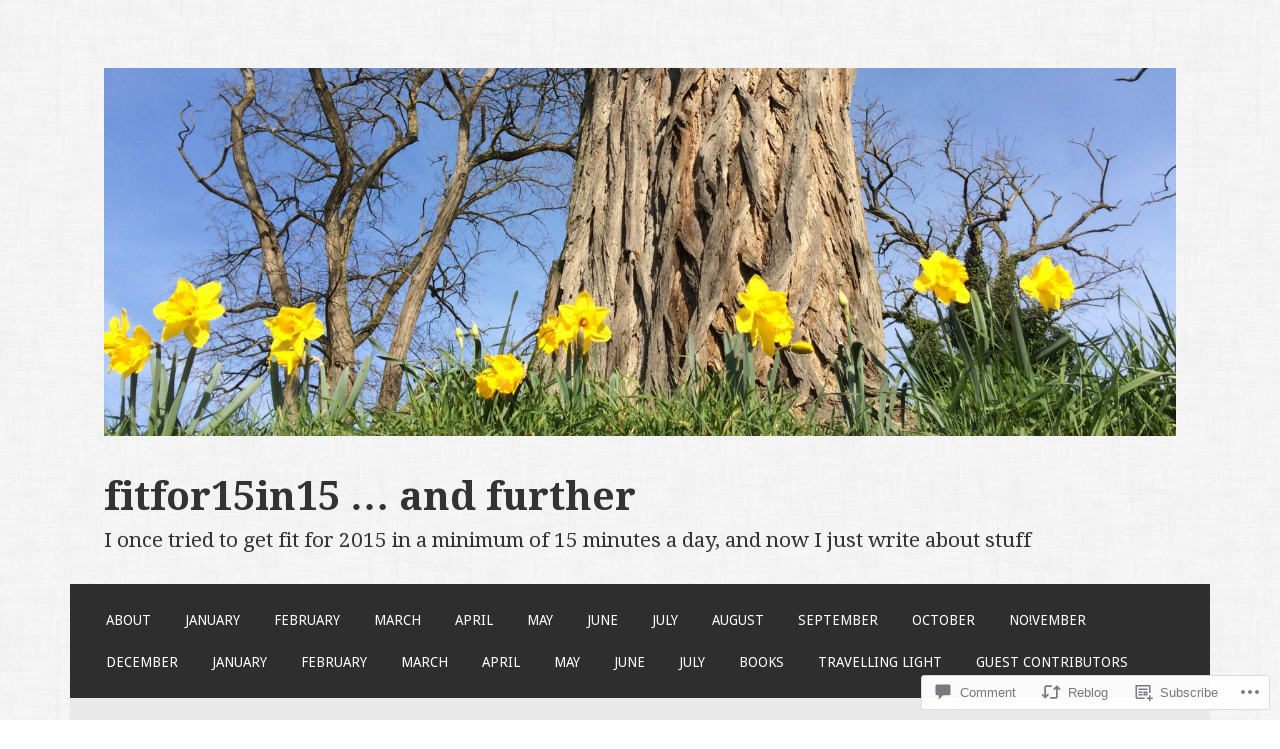

--- FILE ---
content_type: text/html; charset=UTF-8
request_url: https://fitfor15in15.com/2015/02/01/january-31-15-minute-workout-on-the-floor/
body_size: 28669
content:
<!DOCTYPE html>
<html lang="en">
<head>
<meta charset="UTF-8">
<meta name="viewport" content="width=device-width">
<link rel="profile" href="http://gmpg.org/xfn/11">
<link rel="pingback" href="https://fitfor15in15.com/xmlrpc.php">

<title>January 31: 15-minute workout on the floor &#8211; fitfor15in15 &#8230; and further</title>
<meta name='robots' content='max-image-preview:large' />
<meta name="google-site-verification" content="heN-wp6wG2D0FNHlZF1Jl6Aoecj7xuZV6wB-47syeX8" />

<!-- Async WordPress.com Remote Login -->
<script id="wpcom_remote_login_js">
var wpcom_remote_login_extra_auth = '';
function wpcom_remote_login_remove_dom_node_id( element_id ) {
	var dom_node = document.getElementById( element_id );
	if ( dom_node ) { dom_node.parentNode.removeChild( dom_node ); }
}
function wpcom_remote_login_remove_dom_node_classes( class_name ) {
	var dom_nodes = document.querySelectorAll( '.' + class_name );
	for ( var i = 0; i < dom_nodes.length; i++ ) {
		dom_nodes[ i ].parentNode.removeChild( dom_nodes[ i ] );
	}
}
function wpcom_remote_login_final_cleanup() {
	wpcom_remote_login_remove_dom_node_classes( "wpcom_remote_login_msg" );
	wpcom_remote_login_remove_dom_node_id( "wpcom_remote_login_key" );
	wpcom_remote_login_remove_dom_node_id( "wpcom_remote_login_validate" );
	wpcom_remote_login_remove_dom_node_id( "wpcom_remote_login_js" );
	wpcom_remote_login_remove_dom_node_id( "wpcom_request_access_iframe" );
	wpcom_remote_login_remove_dom_node_id( "wpcom_request_access_styles" );
}

// Watch for messages back from the remote login
window.addEventListener( "message", function( e ) {
	if ( e.origin === "https://r-login.wordpress.com" ) {
		var data = {};
		try {
			data = JSON.parse( e.data );
		} catch( e ) {
			wpcom_remote_login_final_cleanup();
			return;
		}

		if ( data.msg === 'LOGIN' ) {
			// Clean up the login check iframe
			wpcom_remote_login_remove_dom_node_id( "wpcom_remote_login_key" );

			var id_regex = new RegExp( /^[0-9]+$/ );
			var token_regex = new RegExp( /^.*|.*|.*$/ );
			if (
				token_regex.test( data.token )
				&& id_regex.test( data.wpcomid )
			) {
				// We have everything we need to ask for a login
				var script = document.createElement( "script" );
				script.setAttribute( "id", "wpcom_remote_login_validate" );
				script.src = '/remote-login.php?wpcom_remote_login=validate'
					+ '&wpcomid=' + data.wpcomid
					+ '&token=' + encodeURIComponent( data.token )
					+ '&host=' + window.location.protocol
					+ '//' + window.location.hostname
					+ '&postid=408'
					+ '&is_singular=1';
				document.body.appendChild( script );
			}

			return;
		}

		// Safari ITP, not logged in, so redirect
		if ( data.msg === 'LOGIN-REDIRECT' ) {
			window.location = 'https://wordpress.com/log-in?redirect_to=' + window.location.href;
			return;
		}

		// Safari ITP, storage access failed, remove the request
		if ( data.msg === 'LOGIN-REMOVE' ) {
			var css_zap = 'html { -webkit-transition: margin-top 1s; transition: margin-top 1s; } /* 9001 */ html { margin-top: 0 !important; } * html body { margin-top: 0 !important; } @media screen and ( max-width: 782px ) { html { margin-top: 0 !important; } * html body { margin-top: 0 !important; } }';
			var style_zap = document.createElement( 'style' );
			style_zap.type = 'text/css';
			style_zap.appendChild( document.createTextNode( css_zap ) );
			document.body.appendChild( style_zap );

			var e = document.getElementById( 'wpcom_request_access_iframe' );
			e.parentNode.removeChild( e );

			document.cookie = 'wordpress_com_login_access=denied; path=/; max-age=31536000';

			return;
		}

		// Safari ITP
		if ( data.msg === 'REQUEST_ACCESS' ) {
			console.log( 'request access: safari' );

			// Check ITP iframe enable/disable knob
			if ( wpcom_remote_login_extra_auth !== 'safari_itp_iframe' ) {
				return;
			}

			// If we are in a "private window" there is no ITP.
			var private_window = false;
			try {
				var opendb = window.openDatabase( null, null, null, null );
			} catch( e ) {
				private_window = true;
			}

			if ( private_window ) {
				console.log( 'private window' );
				return;
			}

			var iframe = document.createElement( 'iframe' );
			iframe.id = 'wpcom_request_access_iframe';
			iframe.setAttribute( 'scrolling', 'no' );
			iframe.setAttribute( 'sandbox', 'allow-storage-access-by-user-activation allow-scripts allow-same-origin allow-top-navigation-by-user-activation' );
			iframe.src = 'https://r-login.wordpress.com/remote-login.php?wpcom_remote_login=request_access&origin=' + encodeURIComponent( data.origin ) + '&wpcomid=' + encodeURIComponent( data.wpcomid );

			var css = 'html { -webkit-transition: margin-top 1s; transition: margin-top 1s; } /* 9001 */ html { margin-top: 46px !important; } * html body { margin-top: 46px !important; } @media screen and ( max-width: 660px ) { html { margin-top: 71px !important; } * html body { margin-top: 71px !important; } #wpcom_request_access_iframe { display: block; height: 71px !important; } } #wpcom_request_access_iframe { border: 0px; height: 46px; position: fixed; top: 0; left: 0; width: 100%; min-width: 100%; z-index: 99999; background: #23282d; } ';

			var style = document.createElement( 'style' );
			style.type = 'text/css';
			style.id = 'wpcom_request_access_styles';
			style.appendChild( document.createTextNode( css ) );
			document.body.appendChild( style );

			document.body.appendChild( iframe );
		}

		if ( data.msg === 'DONE' ) {
			wpcom_remote_login_final_cleanup();
		}
	}
}, false );

// Inject the remote login iframe after the page has had a chance to load
// more critical resources
window.addEventListener( "DOMContentLoaded", function( e ) {
	var iframe = document.createElement( "iframe" );
	iframe.style.display = "none";
	iframe.setAttribute( "scrolling", "no" );
	iframe.setAttribute( "id", "wpcom_remote_login_key" );
	iframe.src = "https://r-login.wordpress.com/remote-login.php"
		+ "?wpcom_remote_login=key"
		+ "&origin=aHR0cHM6Ly9maXRmb3IxNWluMTUuY29t"
		+ "&wpcomid=82270717"
		+ "&time=" + Math.floor( Date.now() / 1000 );
	document.body.appendChild( iframe );
}, false );
</script>
<link rel='dns-prefetch' href='//s0.wp.com' />
<link rel='dns-prefetch' href='//widgets.wp.com' />
<link rel='dns-prefetch' href='//wordpress.com' />
<link rel='dns-prefetch' href='//fonts-api.wp.com' />
<link rel="alternate" type="application/rss+xml" title="fitfor15in15 ... and further &raquo; Feed" href="https://fitfor15in15.com/feed/" />
<link rel="alternate" type="application/rss+xml" title="fitfor15in15 ... and further &raquo; Comments Feed" href="https://fitfor15in15.com/comments/feed/" />
<link rel="alternate" type="application/rss+xml" title="fitfor15in15 ... and further &raquo; January 31: 15-minute workout on the&nbsp;floor Comments Feed" href="https://fitfor15in15.com/2015/02/01/january-31-15-minute-workout-on-the-floor/feed/" />
	<script type="text/javascript">
		/* <![CDATA[ */
		function addLoadEvent(func) {
			var oldonload = window.onload;
			if (typeof window.onload != 'function') {
				window.onload = func;
			} else {
				window.onload = function () {
					oldonload();
					func();
				}
			}
		}
		/* ]]> */
	</script>
	<link crossorigin='anonymous' rel='stylesheet' id='all-css-0-1' href='/_static/??-eJxtzEkKgDAMQNELWYNjcSGeRdog1Q7BpHh9UQRBXD74fDhImRQFo0DIinxeXGRYUWg222PgHCEkmz0y7OhnQasosXxUGuYC/o/ebfh+b135FMZKd02th77t1hMpiDR+&cssminify=yes' type='text/css' media='all' />
<style id='wp-emoji-styles-inline-css'>

	img.wp-smiley, img.emoji {
		display: inline !important;
		border: none !important;
		box-shadow: none !important;
		height: 1em !important;
		width: 1em !important;
		margin: 0 0.07em !important;
		vertical-align: -0.1em !important;
		background: none !important;
		padding: 0 !important;
	}
/*# sourceURL=wp-emoji-styles-inline-css */
</style>
<link crossorigin='anonymous' rel='stylesheet' id='all-css-2-1' href='/wp-content/plugins/gutenberg-core/v22.2.0/build/styles/block-library/style.css?m=1764855221i&cssminify=yes' type='text/css' media='all' />
<style id='wp-block-library-inline-css'>
.has-text-align-justify {
	text-align:justify;
}
.has-text-align-justify{text-align:justify;}

/*# sourceURL=wp-block-library-inline-css */
</style><style id='global-styles-inline-css'>
:root{--wp--preset--aspect-ratio--square: 1;--wp--preset--aspect-ratio--4-3: 4/3;--wp--preset--aspect-ratio--3-4: 3/4;--wp--preset--aspect-ratio--3-2: 3/2;--wp--preset--aspect-ratio--2-3: 2/3;--wp--preset--aspect-ratio--16-9: 16/9;--wp--preset--aspect-ratio--9-16: 9/16;--wp--preset--color--black: #000000;--wp--preset--color--cyan-bluish-gray: #abb8c3;--wp--preset--color--white: #ffffff;--wp--preset--color--pale-pink: #f78da7;--wp--preset--color--vivid-red: #cf2e2e;--wp--preset--color--luminous-vivid-orange: #ff6900;--wp--preset--color--luminous-vivid-amber: #fcb900;--wp--preset--color--light-green-cyan: #7bdcb5;--wp--preset--color--vivid-green-cyan: #00d084;--wp--preset--color--pale-cyan-blue: #8ed1fc;--wp--preset--color--vivid-cyan-blue: #0693e3;--wp--preset--color--vivid-purple: #9b51e0;--wp--preset--gradient--vivid-cyan-blue-to-vivid-purple: linear-gradient(135deg,rgb(6,147,227) 0%,rgb(155,81,224) 100%);--wp--preset--gradient--light-green-cyan-to-vivid-green-cyan: linear-gradient(135deg,rgb(122,220,180) 0%,rgb(0,208,130) 100%);--wp--preset--gradient--luminous-vivid-amber-to-luminous-vivid-orange: linear-gradient(135deg,rgb(252,185,0) 0%,rgb(255,105,0) 100%);--wp--preset--gradient--luminous-vivid-orange-to-vivid-red: linear-gradient(135deg,rgb(255,105,0) 0%,rgb(207,46,46) 100%);--wp--preset--gradient--very-light-gray-to-cyan-bluish-gray: linear-gradient(135deg,rgb(238,238,238) 0%,rgb(169,184,195) 100%);--wp--preset--gradient--cool-to-warm-spectrum: linear-gradient(135deg,rgb(74,234,220) 0%,rgb(151,120,209) 20%,rgb(207,42,186) 40%,rgb(238,44,130) 60%,rgb(251,105,98) 80%,rgb(254,248,76) 100%);--wp--preset--gradient--blush-light-purple: linear-gradient(135deg,rgb(255,206,236) 0%,rgb(152,150,240) 100%);--wp--preset--gradient--blush-bordeaux: linear-gradient(135deg,rgb(254,205,165) 0%,rgb(254,45,45) 50%,rgb(107,0,62) 100%);--wp--preset--gradient--luminous-dusk: linear-gradient(135deg,rgb(255,203,112) 0%,rgb(199,81,192) 50%,rgb(65,88,208) 100%);--wp--preset--gradient--pale-ocean: linear-gradient(135deg,rgb(255,245,203) 0%,rgb(182,227,212) 50%,rgb(51,167,181) 100%);--wp--preset--gradient--electric-grass: linear-gradient(135deg,rgb(202,248,128) 0%,rgb(113,206,126) 100%);--wp--preset--gradient--midnight: linear-gradient(135deg,rgb(2,3,129) 0%,rgb(40,116,252) 100%);--wp--preset--font-size--small: 13px;--wp--preset--font-size--medium: 20px;--wp--preset--font-size--large: 36px;--wp--preset--font-size--x-large: 42px;--wp--preset--font-family--albert-sans: 'Albert Sans', sans-serif;--wp--preset--font-family--alegreya: Alegreya, serif;--wp--preset--font-family--arvo: Arvo, serif;--wp--preset--font-family--bodoni-moda: 'Bodoni Moda', serif;--wp--preset--font-family--bricolage-grotesque: 'Bricolage Grotesque', sans-serif;--wp--preset--font-family--cabin: Cabin, sans-serif;--wp--preset--font-family--chivo: Chivo, sans-serif;--wp--preset--font-family--commissioner: Commissioner, sans-serif;--wp--preset--font-family--cormorant: Cormorant, serif;--wp--preset--font-family--courier-prime: 'Courier Prime', monospace;--wp--preset--font-family--crimson-pro: 'Crimson Pro', serif;--wp--preset--font-family--dm-mono: 'DM Mono', monospace;--wp--preset--font-family--dm-sans: 'DM Sans', sans-serif;--wp--preset--font-family--dm-serif-display: 'DM Serif Display', serif;--wp--preset--font-family--domine: Domine, serif;--wp--preset--font-family--eb-garamond: 'EB Garamond', serif;--wp--preset--font-family--epilogue: Epilogue, sans-serif;--wp--preset--font-family--fahkwang: Fahkwang, sans-serif;--wp--preset--font-family--figtree: Figtree, sans-serif;--wp--preset--font-family--fira-sans: 'Fira Sans', sans-serif;--wp--preset--font-family--fjalla-one: 'Fjalla One', sans-serif;--wp--preset--font-family--fraunces: Fraunces, serif;--wp--preset--font-family--gabarito: Gabarito, system-ui;--wp--preset--font-family--ibm-plex-mono: 'IBM Plex Mono', monospace;--wp--preset--font-family--ibm-plex-sans: 'IBM Plex Sans', sans-serif;--wp--preset--font-family--ibarra-real-nova: 'Ibarra Real Nova', serif;--wp--preset--font-family--instrument-serif: 'Instrument Serif', serif;--wp--preset--font-family--inter: Inter, sans-serif;--wp--preset--font-family--josefin-sans: 'Josefin Sans', sans-serif;--wp--preset--font-family--jost: Jost, sans-serif;--wp--preset--font-family--libre-baskerville: 'Libre Baskerville', serif;--wp--preset--font-family--libre-franklin: 'Libre Franklin', sans-serif;--wp--preset--font-family--literata: Literata, serif;--wp--preset--font-family--lora: Lora, serif;--wp--preset--font-family--merriweather: Merriweather, serif;--wp--preset--font-family--montserrat: Montserrat, sans-serif;--wp--preset--font-family--newsreader: Newsreader, serif;--wp--preset--font-family--noto-sans-mono: 'Noto Sans Mono', sans-serif;--wp--preset--font-family--nunito: Nunito, sans-serif;--wp--preset--font-family--open-sans: 'Open Sans', sans-serif;--wp--preset--font-family--overpass: Overpass, sans-serif;--wp--preset--font-family--pt-serif: 'PT Serif', serif;--wp--preset--font-family--petrona: Petrona, serif;--wp--preset--font-family--piazzolla: Piazzolla, serif;--wp--preset--font-family--playfair-display: 'Playfair Display', serif;--wp--preset--font-family--plus-jakarta-sans: 'Plus Jakarta Sans', sans-serif;--wp--preset--font-family--poppins: Poppins, sans-serif;--wp--preset--font-family--raleway: Raleway, sans-serif;--wp--preset--font-family--roboto: Roboto, sans-serif;--wp--preset--font-family--roboto-slab: 'Roboto Slab', serif;--wp--preset--font-family--rubik: Rubik, sans-serif;--wp--preset--font-family--rufina: Rufina, serif;--wp--preset--font-family--sora: Sora, sans-serif;--wp--preset--font-family--source-sans-3: 'Source Sans 3', sans-serif;--wp--preset--font-family--source-serif-4: 'Source Serif 4', serif;--wp--preset--font-family--space-mono: 'Space Mono', monospace;--wp--preset--font-family--syne: Syne, sans-serif;--wp--preset--font-family--texturina: Texturina, serif;--wp--preset--font-family--urbanist: Urbanist, sans-serif;--wp--preset--font-family--work-sans: 'Work Sans', sans-serif;--wp--preset--spacing--20: 0.44rem;--wp--preset--spacing--30: 0.67rem;--wp--preset--spacing--40: 1rem;--wp--preset--spacing--50: 1.5rem;--wp--preset--spacing--60: 2.25rem;--wp--preset--spacing--70: 3.38rem;--wp--preset--spacing--80: 5.06rem;--wp--preset--shadow--natural: 6px 6px 9px rgba(0, 0, 0, 0.2);--wp--preset--shadow--deep: 12px 12px 50px rgba(0, 0, 0, 0.4);--wp--preset--shadow--sharp: 6px 6px 0px rgba(0, 0, 0, 0.2);--wp--preset--shadow--outlined: 6px 6px 0px -3px rgb(255, 255, 255), 6px 6px rgb(0, 0, 0);--wp--preset--shadow--crisp: 6px 6px 0px rgb(0, 0, 0);}:where(.is-layout-flex){gap: 0.5em;}:where(.is-layout-grid){gap: 0.5em;}body .is-layout-flex{display: flex;}.is-layout-flex{flex-wrap: wrap;align-items: center;}.is-layout-flex > :is(*, div){margin: 0;}body .is-layout-grid{display: grid;}.is-layout-grid > :is(*, div){margin: 0;}:where(.wp-block-columns.is-layout-flex){gap: 2em;}:where(.wp-block-columns.is-layout-grid){gap: 2em;}:where(.wp-block-post-template.is-layout-flex){gap: 1.25em;}:where(.wp-block-post-template.is-layout-grid){gap: 1.25em;}.has-black-color{color: var(--wp--preset--color--black) !important;}.has-cyan-bluish-gray-color{color: var(--wp--preset--color--cyan-bluish-gray) !important;}.has-white-color{color: var(--wp--preset--color--white) !important;}.has-pale-pink-color{color: var(--wp--preset--color--pale-pink) !important;}.has-vivid-red-color{color: var(--wp--preset--color--vivid-red) !important;}.has-luminous-vivid-orange-color{color: var(--wp--preset--color--luminous-vivid-orange) !important;}.has-luminous-vivid-amber-color{color: var(--wp--preset--color--luminous-vivid-amber) !important;}.has-light-green-cyan-color{color: var(--wp--preset--color--light-green-cyan) !important;}.has-vivid-green-cyan-color{color: var(--wp--preset--color--vivid-green-cyan) !important;}.has-pale-cyan-blue-color{color: var(--wp--preset--color--pale-cyan-blue) !important;}.has-vivid-cyan-blue-color{color: var(--wp--preset--color--vivid-cyan-blue) !important;}.has-vivid-purple-color{color: var(--wp--preset--color--vivid-purple) !important;}.has-black-background-color{background-color: var(--wp--preset--color--black) !important;}.has-cyan-bluish-gray-background-color{background-color: var(--wp--preset--color--cyan-bluish-gray) !important;}.has-white-background-color{background-color: var(--wp--preset--color--white) !important;}.has-pale-pink-background-color{background-color: var(--wp--preset--color--pale-pink) !important;}.has-vivid-red-background-color{background-color: var(--wp--preset--color--vivid-red) !important;}.has-luminous-vivid-orange-background-color{background-color: var(--wp--preset--color--luminous-vivid-orange) !important;}.has-luminous-vivid-amber-background-color{background-color: var(--wp--preset--color--luminous-vivid-amber) !important;}.has-light-green-cyan-background-color{background-color: var(--wp--preset--color--light-green-cyan) !important;}.has-vivid-green-cyan-background-color{background-color: var(--wp--preset--color--vivid-green-cyan) !important;}.has-pale-cyan-blue-background-color{background-color: var(--wp--preset--color--pale-cyan-blue) !important;}.has-vivid-cyan-blue-background-color{background-color: var(--wp--preset--color--vivid-cyan-blue) !important;}.has-vivid-purple-background-color{background-color: var(--wp--preset--color--vivid-purple) !important;}.has-black-border-color{border-color: var(--wp--preset--color--black) !important;}.has-cyan-bluish-gray-border-color{border-color: var(--wp--preset--color--cyan-bluish-gray) !important;}.has-white-border-color{border-color: var(--wp--preset--color--white) !important;}.has-pale-pink-border-color{border-color: var(--wp--preset--color--pale-pink) !important;}.has-vivid-red-border-color{border-color: var(--wp--preset--color--vivid-red) !important;}.has-luminous-vivid-orange-border-color{border-color: var(--wp--preset--color--luminous-vivid-orange) !important;}.has-luminous-vivid-amber-border-color{border-color: var(--wp--preset--color--luminous-vivid-amber) !important;}.has-light-green-cyan-border-color{border-color: var(--wp--preset--color--light-green-cyan) !important;}.has-vivid-green-cyan-border-color{border-color: var(--wp--preset--color--vivid-green-cyan) !important;}.has-pale-cyan-blue-border-color{border-color: var(--wp--preset--color--pale-cyan-blue) !important;}.has-vivid-cyan-blue-border-color{border-color: var(--wp--preset--color--vivid-cyan-blue) !important;}.has-vivid-purple-border-color{border-color: var(--wp--preset--color--vivid-purple) !important;}.has-vivid-cyan-blue-to-vivid-purple-gradient-background{background: var(--wp--preset--gradient--vivid-cyan-blue-to-vivid-purple) !important;}.has-light-green-cyan-to-vivid-green-cyan-gradient-background{background: var(--wp--preset--gradient--light-green-cyan-to-vivid-green-cyan) !important;}.has-luminous-vivid-amber-to-luminous-vivid-orange-gradient-background{background: var(--wp--preset--gradient--luminous-vivid-amber-to-luminous-vivid-orange) !important;}.has-luminous-vivid-orange-to-vivid-red-gradient-background{background: var(--wp--preset--gradient--luminous-vivid-orange-to-vivid-red) !important;}.has-very-light-gray-to-cyan-bluish-gray-gradient-background{background: var(--wp--preset--gradient--very-light-gray-to-cyan-bluish-gray) !important;}.has-cool-to-warm-spectrum-gradient-background{background: var(--wp--preset--gradient--cool-to-warm-spectrum) !important;}.has-blush-light-purple-gradient-background{background: var(--wp--preset--gradient--blush-light-purple) !important;}.has-blush-bordeaux-gradient-background{background: var(--wp--preset--gradient--blush-bordeaux) !important;}.has-luminous-dusk-gradient-background{background: var(--wp--preset--gradient--luminous-dusk) !important;}.has-pale-ocean-gradient-background{background: var(--wp--preset--gradient--pale-ocean) !important;}.has-electric-grass-gradient-background{background: var(--wp--preset--gradient--electric-grass) !important;}.has-midnight-gradient-background{background: var(--wp--preset--gradient--midnight) !important;}.has-small-font-size{font-size: var(--wp--preset--font-size--small) !important;}.has-medium-font-size{font-size: var(--wp--preset--font-size--medium) !important;}.has-large-font-size{font-size: var(--wp--preset--font-size--large) !important;}.has-x-large-font-size{font-size: var(--wp--preset--font-size--x-large) !important;}.has-albert-sans-font-family{font-family: var(--wp--preset--font-family--albert-sans) !important;}.has-alegreya-font-family{font-family: var(--wp--preset--font-family--alegreya) !important;}.has-arvo-font-family{font-family: var(--wp--preset--font-family--arvo) !important;}.has-bodoni-moda-font-family{font-family: var(--wp--preset--font-family--bodoni-moda) !important;}.has-bricolage-grotesque-font-family{font-family: var(--wp--preset--font-family--bricolage-grotesque) !important;}.has-cabin-font-family{font-family: var(--wp--preset--font-family--cabin) !important;}.has-chivo-font-family{font-family: var(--wp--preset--font-family--chivo) !important;}.has-commissioner-font-family{font-family: var(--wp--preset--font-family--commissioner) !important;}.has-cormorant-font-family{font-family: var(--wp--preset--font-family--cormorant) !important;}.has-courier-prime-font-family{font-family: var(--wp--preset--font-family--courier-prime) !important;}.has-crimson-pro-font-family{font-family: var(--wp--preset--font-family--crimson-pro) !important;}.has-dm-mono-font-family{font-family: var(--wp--preset--font-family--dm-mono) !important;}.has-dm-sans-font-family{font-family: var(--wp--preset--font-family--dm-sans) !important;}.has-dm-serif-display-font-family{font-family: var(--wp--preset--font-family--dm-serif-display) !important;}.has-domine-font-family{font-family: var(--wp--preset--font-family--domine) !important;}.has-eb-garamond-font-family{font-family: var(--wp--preset--font-family--eb-garamond) !important;}.has-epilogue-font-family{font-family: var(--wp--preset--font-family--epilogue) !important;}.has-fahkwang-font-family{font-family: var(--wp--preset--font-family--fahkwang) !important;}.has-figtree-font-family{font-family: var(--wp--preset--font-family--figtree) !important;}.has-fira-sans-font-family{font-family: var(--wp--preset--font-family--fira-sans) !important;}.has-fjalla-one-font-family{font-family: var(--wp--preset--font-family--fjalla-one) !important;}.has-fraunces-font-family{font-family: var(--wp--preset--font-family--fraunces) !important;}.has-gabarito-font-family{font-family: var(--wp--preset--font-family--gabarito) !important;}.has-ibm-plex-mono-font-family{font-family: var(--wp--preset--font-family--ibm-plex-mono) !important;}.has-ibm-plex-sans-font-family{font-family: var(--wp--preset--font-family--ibm-plex-sans) !important;}.has-ibarra-real-nova-font-family{font-family: var(--wp--preset--font-family--ibarra-real-nova) !important;}.has-instrument-serif-font-family{font-family: var(--wp--preset--font-family--instrument-serif) !important;}.has-inter-font-family{font-family: var(--wp--preset--font-family--inter) !important;}.has-josefin-sans-font-family{font-family: var(--wp--preset--font-family--josefin-sans) !important;}.has-jost-font-family{font-family: var(--wp--preset--font-family--jost) !important;}.has-libre-baskerville-font-family{font-family: var(--wp--preset--font-family--libre-baskerville) !important;}.has-libre-franklin-font-family{font-family: var(--wp--preset--font-family--libre-franklin) !important;}.has-literata-font-family{font-family: var(--wp--preset--font-family--literata) !important;}.has-lora-font-family{font-family: var(--wp--preset--font-family--lora) !important;}.has-merriweather-font-family{font-family: var(--wp--preset--font-family--merriweather) !important;}.has-montserrat-font-family{font-family: var(--wp--preset--font-family--montserrat) !important;}.has-newsreader-font-family{font-family: var(--wp--preset--font-family--newsreader) !important;}.has-noto-sans-mono-font-family{font-family: var(--wp--preset--font-family--noto-sans-mono) !important;}.has-nunito-font-family{font-family: var(--wp--preset--font-family--nunito) !important;}.has-open-sans-font-family{font-family: var(--wp--preset--font-family--open-sans) !important;}.has-overpass-font-family{font-family: var(--wp--preset--font-family--overpass) !important;}.has-pt-serif-font-family{font-family: var(--wp--preset--font-family--pt-serif) !important;}.has-petrona-font-family{font-family: var(--wp--preset--font-family--petrona) !important;}.has-piazzolla-font-family{font-family: var(--wp--preset--font-family--piazzolla) !important;}.has-playfair-display-font-family{font-family: var(--wp--preset--font-family--playfair-display) !important;}.has-plus-jakarta-sans-font-family{font-family: var(--wp--preset--font-family--plus-jakarta-sans) !important;}.has-poppins-font-family{font-family: var(--wp--preset--font-family--poppins) !important;}.has-raleway-font-family{font-family: var(--wp--preset--font-family--raleway) !important;}.has-roboto-font-family{font-family: var(--wp--preset--font-family--roboto) !important;}.has-roboto-slab-font-family{font-family: var(--wp--preset--font-family--roboto-slab) !important;}.has-rubik-font-family{font-family: var(--wp--preset--font-family--rubik) !important;}.has-rufina-font-family{font-family: var(--wp--preset--font-family--rufina) !important;}.has-sora-font-family{font-family: var(--wp--preset--font-family--sora) !important;}.has-source-sans-3-font-family{font-family: var(--wp--preset--font-family--source-sans-3) !important;}.has-source-serif-4-font-family{font-family: var(--wp--preset--font-family--source-serif-4) !important;}.has-space-mono-font-family{font-family: var(--wp--preset--font-family--space-mono) !important;}.has-syne-font-family{font-family: var(--wp--preset--font-family--syne) !important;}.has-texturina-font-family{font-family: var(--wp--preset--font-family--texturina) !important;}.has-urbanist-font-family{font-family: var(--wp--preset--font-family--urbanist) !important;}.has-work-sans-font-family{font-family: var(--wp--preset--font-family--work-sans) !important;}
/*# sourceURL=global-styles-inline-css */
</style>

<style id='classic-theme-styles-inline-css'>
/*! This file is auto-generated */
.wp-block-button__link{color:#fff;background-color:#32373c;border-radius:9999px;box-shadow:none;text-decoration:none;padding:calc(.667em + 2px) calc(1.333em + 2px);font-size:1.125em}.wp-block-file__button{background:#32373c;color:#fff;text-decoration:none}
/*# sourceURL=/wp-includes/css/classic-themes.min.css */
</style>
<link crossorigin='anonymous' rel='stylesheet' id='all-css-4-1' href='/_static/??-eJx9jksOwjAMRC9EcCsEFQvEUVA+FqTUSRQ77fVxVbEBxMaSZ+bZA0sxPifBJEDNlKndY2LwuaLqVKyAJghDtDghaWzvmXfwG1uKMsa5UpHZ6KTYyMhDQf7HjSjF+qdRaTuxGcAtvb3bjCnkCrZJJisS/RcFXD24FqcAM1ann1VcK/Pnvna50qUfTl3XH8+HYXwBNR1jhQ==&cssminify=yes' type='text/css' media='all' />
<link rel='stylesheet' id='verbum-gutenberg-css-css' href='https://widgets.wp.com/verbum-block-editor/block-editor.css?ver=1738686361' media='all' />
<link crossorigin='anonymous' rel='stylesheet' id='all-css-6-1' href='/_static/??/wp-content/mu-plugins/comment-likes/css/comment-likes.css,/i/noticons/noticons.css?m=1436783281j&cssminify=yes' type='text/css' media='all' />
<link rel='stylesheet' id='motif-fonts-css' href='https://fonts-api.wp.com/css?family=Droid+Serif%3A400%2C400italic%2C700%2C700italic%7CDroid+Sans%3A400%2C700&#038;subset=latin' media='all' />
<link crossorigin='anonymous' rel='stylesheet' id='all-css-8-1' href='/_static/??-eJyFjt0KwjAMhV/IGvyZwwvxUWQrWe1sk9KkDN/eTbyoKHp3PjjfSWBKxjIpkkIsJoXiPAmMqKmztxeDFIKLJwsOCbOfBfke11ZkBdWmXjGiQCo9RFY/gOg94P/acuxZNVOyHD+E6teMfWA3Rwdzq8JfkkM2gW2nnukNzBA6nxf1HE+bttlt2+Nh34wP4edvKw==&cssminify=yes' type='text/css' media='all' />
<link crossorigin='anonymous' rel='stylesheet' id='print-css-9-1' href='/wp-content/mu-plugins/global-print/global-print.css?m=1465851035i&cssminify=yes' type='text/css' media='print' />
<style id='jetpack-global-styles-frontend-style-inline-css'>
:root { --font-headings: unset; --font-base: unset; --font-headings-default: -apple-system,BlinkMacSystemFont,"Segoe UI",Roboto,Oxygen-Sans,Ubuntu,Cantarell,"Helvetica Neue",sans-serif; --font-base-default: -apple-system,BlinkMacSystemFont,"Segoe UI",Roboto,Oxygen-Sans,Ubuntu,Cantarell,"Helvetica Neue",sans-serif;}
/*# sourceURL=jetpack-global-styles-frontend-style-inline-css */
</style>
<link crossorigin='anonymous' rel='stylesheet' id='all-css-12-1' href='/_static/??-eJyNjcsKAjEMRX/IGtQZBxfip0hMS9sxTYppGfx7H7gRN+7ugcs5sFRHKi1Ig9Jd5R6zGMyhVaTrh8G6QFHfORhYwlvw6P39PbPENZmt4G/ROQuBKWVkxxrVvuBH1lIoz2waILJekF+HUzlupnG3nQ77YZwfuRJIaQ==&cssminify=yes' type='text/css' media='all' />
<script type="text/javascript" id="jetpack_related-posts-js-extra">
/* <![CDATA[ */
var related_posts_js_options = {"post_heading":"h4"};
//# sourceURL=jetpack_related-posts-js-extra
/* ]]> */
</script>
<script type="text/javascript" id="wpcom-actionbar-placeholder-js-extra">
/* <![CDATA[ */
var actionbardata = {"siteID":"82270717","postID":"408","siteURL":"https://fitfor15in15.com","xhrURL":"https://fitfor15in15.com/wp-admin/admin-ajax.php","nonce":"a1fa0fa1af","isLoggedIn":"","statusMessage":"","subsEmailDefault":"instantly","proxyScriptUrl":"https://s0.wp.com/wp-content/js/wpcom-proxy-request.js?m=1513050504i&amp;ver=20211021","shortlink":"https://wp.me/p5zcn3-6A","i18n":{"followedText":"New posts from this site will now appear in your \u003Ca href=\"https://wordpress.com/reader\"\u003EReader\u003C/a\u003E","foldBar":"Collapse this bar","unfoldBar":"Expand this bar","shortLinkCopied":"Shortlink copied to clipboard."}};
//# sourceURL=wpcom-actionbar-placeholder-js-extra
/* ]]> */
</script>
<script type="text/javascript" id="jetpack-mu-wpcom-settings-js-before">
/* <![CDATA[ */
var JETPACK_MU_WPCOM_SETTINGS = {"assetsUrl":"https://s0.wp.com/wp-content/mu-plugins/jetpack-mu-wpcom-plugin/sun/jetpack_vendor/automattic/jetpack-mu-wpcom/src/build/"};
//# sourceURL=jetpack-mu-wpcom-settings-js-before
/* ]]> */
</script>
<script crossorigin='anonymous' type='text/javascript'  src='/_static/??/wp-content/mu-plugins/jetpack-plugin/sun/_inc/build/related-posts/related-posts.min.js,/wp-content/js/rlt-proxy.js?m=1755011788j'></script>
<script type="text/javascript" id="rlt-proxy-js-after">
/* <![CDATA[ */
	rltInitialize( {"token":null,"iframeOrigins":["https:\/\/widgets.wp.com"]} );
//# sourceURL=rlt-proxy-js-after
/* ]]> */
</script>
<link rel="EditURI" type="application/rsd+xml" title="RSD" href="https://fitfor15in15.wordpress.com/xmlrpc.php?rsd" />
<meta name="generator" content="WordPress.com" />
<link rel="canonical" href="https://fitfor15in15.com/2015/02/01/january-31-15-minute-workout-on-the-floor/" />
<link rel='shortlink' href='https://wp.me/p5zcn3-6A' />
<link rel="alternate" type="application/json+oembed" href="https://public-api.wordpress.com/oembed/?format=json&amp;url=https%3A%2F%2Ffitfor15in15.com%2F2015%2F02%2F01%2Fjanuary-31-15-minute-workout-on-the-floor%2F&amp;for=wpcom-auto-discovery" /><link rel="alternate" type="application/xml+oembed" href="https://public-api.wordpress.com/oembed/?format=xml&amp;url=https%3A%2F%2Ffitfor15in15.com%2F2015%2F02%2F01%2Fjanuary-31-15-minute-workout-on-the-floor%2F&amp;for=wpcom-auto-discovery" />
<!-- Jetpack Open Graph Tags -->
<meta property="og:type" content="article" />
<meta property="og:title" content="January 31: 15-minute workout on the floor" />
<meta property="og:url" content="https://fitfor15in15.com/2015/02/01/january-31-15-minute-workout-on-the-floor/" />
<meta property="og:description" content="How on earth can it be 10.10pm? Not one skerrick of exercise has been done! Argghhhh! A beautiful clear morning quickly turned into a snowfest around midday and it hasn&#8217;t stopped snowing. I w…" />
<meta property="article:published_time" content="2015-01-31T23:04:52+00:00" />
<meta property="article:modified_time" content="2015-02-01T10:54:02+00:00" />
<meta property="og:site_name" content="fitfor15in15 ... and further" />
<meta property="og:image" content="https://fitfor15in15.com/wp-content/uploads/2015/01/img_4402.jpg?w=300" />
<meta property="og:image:width" content="300" />
<meta property="og:image:height" content="225" />
<meta property="og:image:alt" content="fitfor15in15" />
<meta property="og:locale" content="en_US" />
<meta property="article:publisher" content="https://www.facebook.com/WordPresscom" />
<meta name="twitter:text:title" content="January 31: 15-minute workout on the&nbsp;floor" />
<meta name="twitter:image" content="https://fitfor15in15.com/wp-content/uploads/2015/01/img_4402.jpg?w=640" />
<meta name="twitter:image:alt" content="fitfor15in15" />
<meta name="twitter:card" content="summary_large_image" />

<!-- End Jetpack Open Graph Tags -->
<link rel="shortcut icon" type="image/x-icon" href="https://s0.wp.com/i/favicon.ico?m=1713425267i" sizes="16x16 24x24 32x32 48x48" />
<link rel="icon" type="image/x-icon" href="https://s0.wp.com/i/favicon.ico?m=1713425267i" sizes="16x16 24x24 32x32 48x48" />
<link rel="apple-touch-icon" href="https://s0.wp.com/i/webclip.png?m=1713868326i" />
<link rel='openid.server' href='https://fitfor15in15.com/?openidserver=1' />
<link rel='openid.delegate' href='https://fitfor15in15.com/' />
<link rel="search" type="application/opensearchdescription+xml" href="https://fitfor15in15.com/osd.xml" title="fitfor15in15 ... and further" />
<link rel="search" type="application/opensearchdescription+xml" href="https://s1.wp.com/opensearch.xml" title="WordPress.com" />
<meta name="theme-color" content="#f3f3f3" />
		<style type="text/css">
			.recentcomments a {
				display: inline !important;
				padding: 0 !important;
				margin: 0 !important;
			}

			table.recentcommentsavatartop img.avatar, table.recentcommentsavatarend img.avatar {
				border: 0px;
				margin: 0;
			}

			table.recentcommentsavatartop a, table.recentcommentsavatarend a {
				border: 0px !important;
				background-color: transparent !important;
			}

			td.recentcommentsavatarend, td.recentcommentsavatartop {
				padding: 0px 0px 1px 0px;
				margin: 0px;
			}

			td.recentcommentstextend {
				border: none !important;
				padding: 0px 0px 2px 10px;
			}

			.rtl td.recentcommentstextend {
				padding: 0px 10px 2px 0px;
			}

			td.recentcommentstexttop {
				border: none;
				padding: 0px 0px 0px 10px;
			}

			.rtl td.recentcommentstexttop {
				padding: 0px 10px 0px 0px;
			}
		</style>
		<meta name="description" content="How on earth can it be 10.10pm? Not one skerrick of exercise has been done! Argghhhh! A beautiful clear morning quickly turned into a snowfest around midday and it hasn&#039;t stopped snowing. I was hoping to do this 14-minute pilates class tonight, with a Thera-Band. The band&#039;s been hanging around in a drawer for years&hellip;" />
<style type="text/css" id="custom-background-css">
body.custom-background { background-image: url("https://s0.wp.com/wp-content/themes/pub/motif/images/body-bg.png?m=1379773889i"); background-position: left top; background-size: auto; background-repeat: repeat; background-attachment: scroll; }
</style>
	<link crossorigin='anonymous' rel='stylesheet' id='all-css-0-3' href='/_static/??-eJyVjssKwkAMRX/INowP1IX4KdKmg6SdScJkQn+/FR/gTpfncjhcmLVB4Rq5QvZGk9+JDcZYtcPpxWDOcCNG6JPgZGAzaSwtmm3g50CWwVM0wK6IW0wf5z382XseckrDir1hIa0kq/tFbSZ+hK/5Eo6H3fkU9mE7Lr2lXSA=&cssminify=yes' type='text/css' media='all' />
</head>

<body class="wp-singular post-template-default single single-post postid-408 single-format-standard custom-background wp-theme-pubmotif customizer-styles-applied not-multi-author display-header-text jetpack-reblog-enabled">
<div id="page" class="hfeed site">
		<header id="masthead" class="site-header" role="banner">

		<div class="site-branding">
						<div class="site-image">
				<a href="https://fitfor15in15.com/" title="fitfor15in15 &#8230; and further" rel="home" class="header-image-link">
					<img src="https://fitfor15in15.com/wp-content/uploads/2015/04/cropped-img_5754.jpg" width="1500" height="515" alt="" />
				</a>
			</div><!-- .header-image -->
			
			<a href="https://fitfor15in15.com/" class="site-logo-link" rel="home" itemprop="url"></a>
			<h1 class="site-title"><a href="https://fitfor15in15.com/" title="fitfor15in15 &#8230; and further" rel="home">fitfor15in15 &#8230; and further</a></h1>

							<h2 class="site-description">I once tried to get fit for 2015 in a minimum of 15 minutes a day, and now I just write about stuff</h2>
					</div><!-- .site-branding -->

		<nav id="site-navigation" class="main-navigation" role="navigation">
			<h1 class="menu-toggle">Menu</h1>
			<div class="screen-reader-text skip-link"><a href="#content" title="Skip to content">Skip to content</a></div>

			<div class="menu-january-container"><ul id="menu-january" class="menu"><li id="menu-item-84" class="menu-item menu-item-type-post_type menu-item-object-page menu-item-84"><a href="https://fitfor15in15.com/about/">About</a></li>
<li id="menu-item-83" class="menu-item menu-item-type-post_type menu-item-object-page menu-item-83"><a href="https://fitfor15in15.com/january/">January</a></li>
<li id="menu-item-425" class="menu-item menu-item-type-post_type menu-item-object-page menu-item-425"><a href="https://fitfor15in15.com/february/">February</a></li>
<li id="menu-item-854" class="menu-item menu-item-type-post_type menu-item-object-page menu-item-854"><a href="https://fitfor15in15.com/march/">March</a></li>
<li id="menu-item-1614" class="menu-item menu-item-type-post_type menu-item-object-page menu-item-1614"><a href="https://fitfor15in15.com/april/">April</a></li>
<li id="menu-item-2288" class="menu-item menu-item-type-post_type menu-item-object-page menu-item-2288"><a href="https://fitfor15in15.com/may/">May</a></li>
<li id="menu-item-2669" class="menu-item menu-item-type-post_type menu-item-object-page menu-item-2669"><a href="https://fitfor15in15.com/june/">June</a></li>
<li id="menu-item-2911" class="menu-item menu-item-type-post_type menu-item-object-page menu-item-2911"><a href="https://fitfor15in15.com/july/">July</a></li>
<li id="menu-item-3134" class="menu-item menu-item-type-post_type menu-item-object-page menu-item-3134"><a href="https://fitfor15in15.com/august/">August</a></li>
<li id="menu-item-3429" class="menu-item menu-item-type-post_type menu-item-object-page menu-item-3429"><a href="https://fitfor15in15.com/september/">September</a></li>
<li id="menu-item-3465" class="menu-item menu-item-type-post_type menu-item-object-page menu-item-3465"><a href="https://fitfor15in15.com/october/">October</a></li>
<li id="menu-item-3627" class="menu-item menu-item-type-post_type menu-item-object-page menu-item-3627"><a href="https://fitfor15in15.com/november/">No!vember</a></li>
<li id="menu-item-3759" class="menu-item menu-item-type-post_type menu-item-object-page menu-item-3759"><a href="https://fitfor15in15.com/december/">December</a></li>
<li id="menu-item-3831" class="menu-item menu-item-type-post_type menu-item-object-page menu-item-3831"><a href="https://fitfor15in15.com/january-2/">January</a></li>
<li id="menu-item-4025" class="menu-item menu-item-type-post_type menu-item-object-page menu-item-4025"><a href="https://fitfor15in15.com/february-2/">February</a></li>
<li id="menu-item-4242" class="menu-item menu-item-type-post_type menu-item-object-page menu-item-4242"><a href="https://fitfor15in15.com/march-2/">March</a></li>
<li id="menu-item-4640" class="menu-item menu-item-type-post_type menu-item-object-page menu-item-4640"><a href="https://fitfor15in15.com/april-2/">April</a></li>
<li id="menu-item-4933" class="menu-item menu-item-type-post_type menu-item-object-page menu-item-4933"><a href="https://fitfor15in15.com/may-2/">May</a></li>
<li id="menu-item-5502" class="menu-item menu-item-type-post_type menu-item-object-page menu-item-5502"><a href="https://fitfor15in15.com/june-2/">June</a></li>
<li id="menu-item-5505" class="menu-item menu-item-type-post_type menu-item-object-page menu-item-5505"><a href="https://fitfor15in15.com/july-2/">July</a></li>
<li id="menu-item-82" class="menu-item menu-item-type-post_type menu-item-object-page menu-item-82"><a href="https://fitfor15in15.com/books-2/">Books</a></li>
<li id="menu-item-4464" class="menu-item menu-item-type-post_type menu-item-object-page menu-item-4464"><a href="https://fitfor15in15.com/travelling-light/">Travelling light</a></li>
<li id="menu-item-668" class="menu-item menu-item-type-post_type menu-item-object-page menu-item-668"><a href="https://fitfor15in15.com/guest-contributors/">Guest Contributors</a></li>
</ul></div>		</nav><!-- #site-navigation -->
	</header><!-- #masthead -->

	<div id="content" class="site-content">

	<div id="primary" class="content-area">
		<main id="main" class="site-main" role="main">

		
			
<article id="post-408" class="post-408 post type-post status-publish format-standard hentry category-january category-mentally-fit category-nutritionally-fit category-physically-fit tag-beanie tag-breathing tag-charity tag-core tag-fitfor15in15 tag-fitin15 tag-hiit tag-innocent tag-ira-glass tag-jessicasmithtv tag-mat tag-tunnels tag-weekend-reads tag-youtube">

	<header class="entry-header">
				<h1 class="entry-title">January 31: 15-minute workout on the&nbsp;floor</h1>
		
				<div class="entry-meta">
			<span class="date"><a href="https://fitfor15in15.com/2015/02/01/january-31-15-minute-workout-on-the-floor/" title="Permalink to January 31: 15-minute workout on the&nbsp;floor" rel="bookmark"><time class="entry-date published" datetime="2015-02-01T00:04:52+01:00">February 1, 2015</time><time class="updated" datetime="2015-02-01T11:54:02+01:00">February 1, 2015</time></a></span><span class="author vcard"><a class="url fn n" href="https://fitfor15in15.com/author/fitfor15in15/" title="View all posts by fitfor15in15">fitfor15in15</a></span>
						<span class="comments-link"><a href="https://fitfor15in15.com/2015/02/01/january-31-15-minute-workout-on-the-floor/#comments">4 Comments</a></span>
			
			
		</div><!-- .entry-meta -->
			</header><!-- .entry-header -->

	
		<div class="entry-content">
		<p>How on earth can it be 10.10pm? Not one skerrick of exercise has been done! Argghhhh!</p>
<p>A beautiful clear morning quickly turned into a snowfest around midday and it hasn&#8217;t stopped snowing.</p>
<div data-shortcode="caption" id="attachment_410" style="width: 310px" class="wp-caption aligncenter"><a href="https://fitfor15in15.com/wp-content/uploads/2015/01/img_4402.jpg"><img aria-describedby="caption-attachment-410" data-attachment-id="410" data-permalink="https://fitfor15in15.com/2015/02/01/january-31-15-minute-workout-on-the-floor/img_4402/#main" data-orig-file="https://fitfor15in15.com/wp-content/uploads/2015/01/img_4402.jpg" data-orig-size="3264,2448" data-comments-opened="1" data-image-meta="{&quot;aperture&quot;:&quot;2.2&quot;,&quot;credit&quot;:&quot;&quot;,&quot;camera&quot;:&quot;iPhone 5s&quot;,&quot;caption&quot;:&quot;&quot;,&quot;created_timestamp&quot;:&quot;1422711198&quot;,&quot;copyright&quot;:&quot;&quot;,&quot;focal_length&quot;:&quot;4.15&quot;,&quot;iso&quot;:&quot;32&quot;,&quot;shutter_speed&quot;:&quot;0.0028011204481793&quot;,&quot;title&quot;:&quot;&quot;,&quot;orientation&quot;:&quot;1&quot;}" data-image-title="Long barn ice" data-image-description="&lt;p&gt;Love how the icicles have formed on the garage&lt;/p&gt;
" data-image-caption="&lt;p&gt;Love how the icicles have formed on the garage&lt;/p&gt;
" data-medium-file="https://fitfor15in15.com/wp-content/uploads/2015/01/img_4402.jpg?w=300" data-large-file="https://fitfor15in15.com/wp-content/uploads/2015/01/img_4402.jpg?w=665" class="size-medium wp-image-410" src="https://fitfor15in15.com/wp-content/uploads/2015/01/img_4402.jpg?w=300&#038;h=225" alt="fitfor15in15" width="300" height="225" srcset="https://fitfor15in15.com/wp-content/uploads/2015/01/img_4402.jpg?w=300 300w, https://fitfor15in15.com/wp-content/uploads/2015/01/img_4402.jpg?w=600 600w, https://fitfor15in15.com/wp-content/uploads/2015/01/img_4402.jpg?w=150 150w" sizes="(max-width: 300px) 100vw, 300px" /></a><p id="caption-attachment-410" class="wp-caption-text">Love how the icicles have formed on the garage</p></div>
<p>I was hoping to do <a title="Theraband Pilates" href="//www.youtube.com/watch?v=wobfTcqiIEU" target="_blank">this 14-minute pilates class tonight, with a Thera-Band.</a> The band&#8217;s been hanging around in a drawer for years (used halfheartedly a handful of times) and it&#8217;s been staring at me since the start of fitfor15in15. But I couldn&#8217;t do the routine in the upstairs office (Leo&#8217;s downstairs watching a movie) because it&#8217;s impossible to put my arms over my head up here! The ceiling is even lower than downstairs. So I&#8217;ll save it for Monday. Maybe you might like to do it with a Thera-Band or an old pair of stockings or stretchy tights? You don&#8217;t really need the actual rubber thing. See if you like the idea of using a resistance band first before buying new equipment.</p>
<p>So the search continued for more 15-minute routines and far out! There&#8217;s a whole series called #fitin15 which I&#8217;ve never seen before, which is crazy <a title="January 22: Ch-ch-ch-ch-changes" href="https://fitfor15in15.com/2015/01/22/january-22-ch-ch-ch-ch-changes/">because I&#8217;ve already done one of Jessica Smith&#8217;s videos</a>. Cannot believe it &#8211; it&#8217;s like I&#8217;m not as clever as I thought I was. It&#8217;s been someone else&#8217;s mantra for years! I&#8217;ve just added the &#8216;for 2015&#8217; in there.</p>
<p><a title="Core Jessica Smith TV" href="https://www.youtube.com/watch?v=tXnyOOs4j-k" target="_blank">This is the routine (I wanted something mainly on a mat!)</a> which is video #5 in her #fitin15 program. It had some great exercises, and I feel like I&#8217;ve done something, which is the goal! It came up a bit short time-wise, so I did just over a minute of squats with the chickpea tins to complete 15 minutes.</p>
<p>On a totally different note &#8230; How great are these smoothies we found at the shops? With the sale of every drink with a beanie, money is raised for older people in financial trouble, to keep them warm and healthy in winter. Loving that concept, and the cuteness!</p>
<div data-shortcode="caption" id="attachment_411" style="width: 310px" class="wp-caption aligncenter"><a href="https://fitfor15in15.com/wp-content/uploads/2015/01/img_4403.jpg"><img aria-describedby="caption-attachment-411" data-attachment-id="411" data-permalink="https://fitfor15in15.com/2015/02/01/january-31-15-minute-workout-on-the-floor/img_4403/#main" data-orig-file="https://fitfor15in15.com/wp-content/uploads/2015/01/img_4403.jpg" data-orig-size="3264,2448" data-comments-opened="1" data-image-meta="{&quot;aperture&quot;:&quot;2.2&quot;,&quot;credit&quot;:&quot;&quot;,&quot;camera&quot;:&quot;iPhone 5s&quot;,&quot;caption&quot;:&quot;&quot;,&quot;created_timestamp&quot;:&quot;1422712508&quot;,&quot;copyright&quot;:&quot;&quot;,&quot;focal_length&quot;:&quot;4.15&quot;,&quot;iso&quot;:&quot;40&quot;,&quot;shutter_speed&quot;:&quot;0.01&quot;,&quot;title&quot;:&quot;&quot;,&quot;orientation&quot;:&quot;1&quot;}" data-image-title="Pick me" data-image-description="&lt;p&gt;It&amp;#8217;s like they were saying, &amp;#8220;Pick me! Pick me!&amp;#8221;&lt;/p&gt;
" data-image-caption="&lt;p&gt;It&amp;#8217;s like they were saying, &amp;#8220;Pick me! Pick me!&amp;#8221;&lt;/p&gt;
" data-medium-file="https://fitfor15in15.com/wp-content/uploads/2015/01/img_4403.jpg?w=300" data-large-file="https://fitfor15in15.com/wp-content/uploads/2015/01/img_4403.jpg?w=665" class="size-medium wp-image-411" src="https://fitfor15in15.com/wp-content/uploads/2015/01/img_4403.jpg?w=300&#038;h=225" alt="fitfor15in15" width="300" height="225" srcset="https://fitfor15in15.com/wp-content/uploads/2015/01/img_4403.jpg?w=300 300w, https://fitfor15in15.com/wp-content/uploads/2015/01/img_4403.jpg?w=600 600w, https://fitfor15in15.com/wp-content/uploads/2015/01/img_4403.jpg?w=150 150w" sizes="(max-width: 300px) 100vw, 300px" /></a><p id="caption-attachment-411" class="wp-caption-text">It&#8217;s like they were saying, &#8220;Pick me! Pick me!&#8221;</p></div>
<div data-shortcode="caption" id="attachment_412" style="width: 310px" class="wp-caption aligncenter"><a href="https://fitfor15in15.com/wp-content/uploads/2015/01/img_4404.jpg"><img aria-describedby="caption-attachment-412" data-attachment-id="412" data-permalink="https://fitfor15in15.com/2015/02/01/january-31-15-minute-workout-on-the-floor/img_4404/#main" data-orig-file="https://fitfor15in15.com/wp-content/uploads/2015/01/img_4404.jpg" data-orig-size="3264,2448" data-comments-opened="1" data-image-meta="{&quot;aperture&quot;:&quot;2.2&quot;,&quot;credit&quot;:&quot;&quot;,&quot;camera&quot;:&quot;iPhone 5s&quot;,&quot;caption&quot;:&quot;&quot;,&quot;created_timestamp&quot;:&quot;1422712541&quot;,&quot;copyright&quot;:&quot;&quot;,&quot;focal_length&quot;:&quot;4.15&quot;,&quot;iso&quot;:&quot;32&quot;,&quot;shutter_speed&quot;:&quot;0.0090909090909091&quot;,&quot;title&quot;:&quot;&quot;,&quot;orientation&quot;:&quot;1&quot;}" data-image-title="Options" data-image-description="&lt;p&gt;So many creative options&lt;/p&gt;
" data-image-caption="&lt;p&gt;So many creative options&lt;/p&gt;
" data-medium-file="https://fitfor15in15.com/wp-content/uploads/2015/01/img_4404.jpg?w=300" data-large-file="https://fitfor15in15.com/wp-content/uploads/2015/01/img_4404.jpg?w=665" class="size-medium wp-image-412" src="https://fitfor15in15.com/wp-content/uploads/2015/01/img_4404.jpg?w=300&#038;h=225" alt="fitfor15in15" width="300" height="225" srcset="https://fitfor15in15.com/wp-content/uploads/2015/01/img_4404.jpg?w=300 300w, https://fitfor15in15.com/wp-content/uploads/2015/01/img_4404.jpg?w=600 600w, https://fitfor15in15.com/wp-content/uploads/2015/01/img_4404.jpg?w=150 150w" sizes="(max-width: 300px) 100vw, 300px" /></a><p id="caption-attachment-412" class="wp-caption-text">So many creative options</p></div>
<div data-shortcode="caption" id="attachment_413" style="width: 235px" class="wp-caption aligncenter"><a href="https://fitfor15in15.com/wp-content/uploads/2015/01/img_4406.jpg"><img aria-describedby="caption-attachment-413" data-attachment-id="413" data-permalink="https://fitfor15in15.com/2015/02/01/january-31-15-minute-workout-on-the-floor/img_4406/#main" data-orig-file="https://fitfor15in15.com/wp-content/uploads/2015/01/img_4406.jpg" data-orig-size="2448,3264" data-comments-opened="1" data-image-meta="{&quot;aperture&quot;:&quot;2.2&quot;,&quot;credit&quot;:&quot;&quot;,&quot;camera&quot;:&quot;iPhone 5s&quot;,&quot;caption&quot;:&quot;&quot;,&quot;created_timestamp&quot;:&quot;1422719333&quot;,&quot;copyright&quot;:&quot;&quot;,&quot;focal_length&quot;:&quot;4.15&quot;,&quot;iso&quot;:&quot;250&quot;,&quot;shutter_speed&quot;:&quot;0.05&quot;,&quot;title&quot;:&quot;&quot;,&quot;orientation&quot;:&quot;0&quot;}" data-image-title="Winners!" data-image-description="&lt;p&gt;Leo chose blue and white (Zurich colours) and I chose the sweet little hippie beanie&lt;/p&gt;
" data-image-caption="&lt;p&gt;Leo chose blue and white (Zurich colours) and I chose the sweet little hippie beanie&lt;/p&gt;
" data-medium-file="https://fitfor15in15.com/wp-content/uploads/2015/01/img_4406.jpg?w=225" data-large-file="https://fitfor15in15.com/wp-content/uploads/2015/01/img_4406.jpg?w=665" loading="lazy" class="size-medium wp-image-413" src="https://fitfor15in15.com/wp-content/uploads/2015/01/img_4406.jpg?w=225&#038;h=300" alt="fitfor15in15" width="225" height="300" srcset="https://fitfor15in15.com/wp-content/uploads/2015/01/img_4406.jpg?w=225 225w, https://fitfor15in15.com/wp-content/uploads/2015/01/img_4406.jpg?w=450 450w, https://fitfor15in15.com/wp-content/uploads/2015/01/img_4406.jpg?w=113 113w" sizes="(max-width: 225px) 100vw, 225px" /></a><p id="caption-attachment-413" class="wp-caption-text">Leo chose blue and white (Zurich colours) and I chose the sweet little hippie beanie</p></div>
<p>And last but not least, here are some interesting things I&#8217;ve read this week that you might enjoy too:</p>
<p><a title="Breathing technique" href="http://wakeup-world.com/2014/11/19/how-one-simple-breathing-technique-can-induce-better-health/" target="_blank">Can breathing properly, with focus, make us healthier?</a></p>
<p><a title="Apple cider vinegar" href="http://foodmatters.tv/content/25-things-you-never-knew-you-could-do-with-apple-cider-vinegar" target="_blank">25 things you can do with apple cider vinegar</a></p>
<p><a title="HIIT Guardian" href="http://www.theguardian.com/lifeandstyle/2012/jun/10/can-get-fit-five-minutes" target="_blank">More insights into high-intensity interval training (HIIT)</a></p>
<p><a title="Ira Glass" href="http://m.omeleto.com/188186/?utm_content=buffer9a9d4&amp;utm_medium=social&amp;utm_source=facebook.com&amp;utm_campaign=buffer" target="_blank">Ira Glass talks confidence (one-minute video)</a></p>
<p>And finally, <a title="Babies in tunnels" href="https://www.youtube.com/watch?v=Uct6YpaQY-c&amp;noredirect=1" target="_blank">babies reacting to going through a tunnel in the car</a>. This is one of the best laugh-out-loud videos I&#8217;ve seen for a while. Such incredible expressions!</p>
<p>Wishing you a wonderful rest of the weekend.</p>
<div id="jp-post-flair" class="sharedaddy sd-like-enabled sd-sharing-enabled"><div class="sharedaddy sd-sharing-enabled"><div class="robots-nocontent sd-block sd-social sd-social-icon-text sd-sharing"><h3 class="sd-title">Share this:</h3><div class="sd-content"><ul><li class="share-twitter"><a rel="nofollow noopener noreferrer"
				data-shared="sharing-twitter-408"
				class="share-twitter sd-button share-icon"
				href="https://fitfor15in15.com/2015/02/01/january-31-15-minute-workout-on-the-floor/?share=twitter"
				target="_blank"
				aria-labelledby="sharing-twitter-408"
				>
				<span id="sharing-twitter-408" hidden>Click to share on X (Opens in new window)</span>
				<span>X</span>
			</a></li><li class="share-facebook"><a rel="nofollow noopener noreferrer"
				data-shared="sharing-facebook-408"
				class="share-facebook sd-button share-icon"
				href="https://fitfor15in15.com/2015/02/01/january-31-15-minute-workout-on-the-floor/?share=facebook"
				target="_blank"
				aria-labelledby="sharing-facebook-408"
				>
				<span id="sharing-facebook-408" hidden>Click to share on Facebook (Opens in new window)</span>
				<span>Facebook</span>
			</a></li><li class="share-end"></li></ul></div></div></div><div class='sharedaddy sd-block sd-like jetpack-likes-widget-wrapper jetpack-likes-widget-unloaded' id='like-post-wrapper-82270717-408-69632f458eda5' data-src='//widgets.wp.com/likes/index.html?ver=20260111#blog_id=82270717&amp;post_id=408&amp;origin=fitfor15in15.wordpress.com&amp;obj_id=82270717-408-69632f458eda5&amp;domain=fitfor15in15.com' data-name='like-post-frame-82270717-408-69632f458eda5' data-title='Like or Reblog'><div class='likes-widget-placeholder post-likes-widget-placeholder' style='height: 55px;'><span class='button'><span>Like</span></span> <span class='loading'>Loading...</span></div><span class='sd-text-color'></span><a class='sd-link-color'></a></div>
<div id='jp-relatedposts' class='jp-relatedposts' >
	<h3 class="jp-relatedposts-headline"><em>Related</em></h3>
</div></div>			</div><!-- .entry-content -->
	
		<footer class="entry-meta">
		<span class="categories-links"><a href="https://fitfor15in15.com/category/january/" rel="category tag">January</a>, <a href="https://fitfor15in15.com/category/mentally-fit/" rel="category tag">Mentally Fit</a>, <a href="https://fitfor15in15.com/category/nutritionally-fit/" rel="category tag">Nutritionally Fit</a>, <a href="https://fitfor15in15.com/category/physically-fit/" rel="category tag">Physically Fit</a></span><span class="tags-links"><a href="https://fitfor15in15.com/tag/beanie/" rel="tag">beanie</a>, <a href="https://fitfor15in15.com/tag/breathing/" rel="tag">breathing</a>, <a href="https://fitfor15in15.com/tag/charity/" rel="tag">charity</a>, <a href="https://fitfor15in15.com/tag/core/" rel="tag">core</a>, <a href="https://fitfor15in15.com/tag/fitfor15in15/" rel="tag">fitfor15in15</a>, <a href="https://fitfor15in15.com/tag/fitin15/" rel="tag">fitin15</a>, <a href="https://fitfor15in15.com/tag/hiit/" rel="tag">HIIT</a>, <a href="https://fitfor15in15.com/tag/innocent/" rel="tag">innocent</a>, <a href="https://fitfor15in15.com/tag/ira-glass/" rel="tag">Ira Glass</a>, <a href="https://fitfor15in15.com/tag/jessicasmithtv/" rel="tag">jessicasmithtv</a>, <a href="https://fitfor15in15.com/tag/mat/" rel="tag">mat</a>, <a href="https://fitfor15in15.com/tag/tunnels/" rel="tag">tunnels</a>, <a href="https://fitfor15in15.com/tag/weekend-reads/" rel="tag">weekend reads</a>, <a href="https://fitfor15in15.com/tag/youtube/" rel="tag">YouTube</a></span>	</footer><!-- .entry-meta -->
	
</article><!-- #post-## -->

				<nav role="navigation" id="nav-below" class="post-navigation">
		<h1 class="screen-reader-text">Post navigation</h1>

	
		<div class="nav-previous"><a href="https://fitfor15in15.com/2015/01/30/january-30-2-stepping-out-to-the-tennis/" rel="prev"><span class="meta-nav">&larr;</span> January 30 #2: Stepping out to the&nbsp;tennis</a></div>		<div class="nav-next"><a href="https://fitfor15in15.com/2015/02/01/february-1-15-minutes-of-strength-exercises/" rel="next">February 1: 15 minutes of strength&nbsp;exercises <span class="meta-nav">&rarr;</span></a></div>
	
	</nav><!-- #nav-below -->
	
			
	<div id="comments" class="comments-area">

			<h2 class="comments-title">
			4 thoughts on &ldquo;<span>January 31: 15-minute workout on the&nbsp;floor</span>&rdquo;		</h2>

		
		<ol class="comment-list">
					<li id="comment-72" class="comment even thread-even depth-1 parent">
			<article id="div-comment-72" class="comment-body">
				<footer class="comment-meta">
					<div class="comment-author vcard">
						<img referrerpolicy="no-referrer" alt='Judy Oswin&#039;s avatar' src='https://1.gravatar.com/avatar/d9b0113920f5c08bb1d5a974fb582227708b88ec1aafcc515f4dfb569b56a6d7?s=48&#038;d=identicon&#038;r=G' srcset='https://1.gravatar.com/avatar/d9b0113920f5c08bb1d5a974fb582227708b88ec1aafcc515f4dfb569b56a6d7?s=48&#038;d=identicon&#038;r=G 1x, https://1.gravatar.com/avatar/d9b0113920f5c08bb1d5a974fb582227708b88ec1aafcc515f4dfb569b56a6d7?s=72&#038;d=identicon&#038;r=G 1.5x, https://1.gravatar.com/avatar/d9b0113920f5c08bb1d5a974fb582227708b88ec1aafcc515f4dfb569b56a6d7?s=96&#038;d=identicon&#038;r=G 2x, https://1.gravatar.com/avatar/d9b0113920f5c08bb1d5a974fb582227708b88ec1aafcc515f4dfb569b56a6d7?s=144&#038;d=identicon&#038;r=G 3x, https://1.gravatar.com/avatar/d9b0113920f5c08bb1d5a974fb582227708b88ec1aafcc515f4dfb569b56a6d7?s=192&#038;d=identicon&#038;r=G 4x' class='avatar avatar-48' height='48' width='48' loading='lazy' decoding='async' />						<b class="fn">Judy Oswin</b> <span class="says">says:</span>					</div><!-- .comment-author -->

					<div class="comment-metadata">
						<a href="https://fitfor15in15.com/2015/02/01/january-31-15-minute-workout-on-the-floor/#comment-72"><time datetime="2015-02-01T11:37:55+01:00">February 1, 2015 at 11:37 am</time></a>					</div><!-- .comment-metadata -->

									</footer><!-- .comment-meta -->

				<div class="comment-content">
					<p>Loved Babies in Tunnels &#8211; lots of laughing out loud! </p>
<p>&gt;</p>
<p id="comment-like-72" data-liked=comment-not-liked class="comment-likes comment-not-liked"><a href="https://fitfor15in15.com/2015/02/01/january-31-15-minute-workout-on-the-floor/?like_comment=72&#038;_wpnonce=e2f49874ac" class="comment-like-link needs-login" rel="nofollow" data-blog="82270717"><span>Like</span></a><span id="comment-like-count-72" class="comment-like-feedback">Liked by <a href="#" class="view-likers" data-like-count="1">1 person</a></span></p>
				</div><!-- .comment-content -->

				<div class="reply"><a rel="nofollow" class="comment-reply-link" href="https://fitfor15in15.com/2015/02/01/january-31-15-minute-workout-on-the-floor/?replytocom=72#respond" data-commentid="72" data-postid="408" data-belowelement="div-comment-72" data-respondelement="respond" data-replyto="Reply to Judy Oswin" aria-label="Reply to Judy Oswin">Reply</a></div>			</article><!-- .comment-body -->
		<ul class="children">
		<li id="comment-73" class="comment byuser comment-author-fitfor15in15 bypostauthor odd alt depth-2">
			<article id="div-comment-73" class="comment-body">
				<footer class="comment-meta">
					<div class="comment-author vcard">
						<img referrerpolicy="no-referrer" alt='fitfor15in15&#039;s avatar' src='https://0.gravatar.com/avatar/3c6398fd359c56aec5f314dd43228a62c59510c35f1fb365ed5925c6ab16accc?s=48&#038;d=identicon&#038;r=G' srcset='https://0.gravatar.com/avatar/3c6398fd359c56aec5f314dd43228a62c59510c35f1fb365ed5925c6ab16accc?s=48&#038;d=identicon&#038;r=G 1x, https://0.gravatar.com/avatar/3c6398fd359c56aec5f314dd43228a62c59510c35f1fb365ed5925c6ab16accc?s=72&#038;d=identicon&#038;r=G 1.5x, https://0.gravatar.com/avatar/3c6398fd359c56aec5f314dd43228a62c59510c35f1fb365ed5925c6ab16accc?s=96&#038;d=identicon&#038;r=G 2x, https://0.gravatar.com/avatar/3c6398fd359c56aec5f314dd43228a62c59510c35f1fb365ed5925c6ab16accc?s=144&#038;d=identicon&#038;r=G 3x, https://0.gravatar.com/avatar/3c6398fd359c56aec5f314dd43228a62c59510c35f1fb365ed5925c6ab16accc?s=192&#038;d=identicon&#038;r=G 4x' class='avatar avatar-48' height='48' width='48' loading='lazy' decoding='async' />						<b class="fn"><a href="https://fitfor15in15.wordpress.com" class="url" rel="ugc external nofollow">fitfor15in15</a></b> <span class="says">says:</span>					</div><!-- .comment-author -->

					<div class="comment-metadata">
						<a href="https://fitfor15in15.com/2015/02/01/january-31-15-minute-workout-on-the-floor/#comment-73"><time datetime="2015-02-01T11:38:55+01:00">February 1, 2015 at 11:38 am</time></a>					</div><!-- .comment-metadata -->

									</footer><!-- .comment-meta -->

				<div class="comment-content">
					<p>Such amazing faces, hey?!</p>
<p id="comment-like-73" data-liked=comment-not-liked class="comment-likes comment-not-liked"><a href="https://fitfor15in15.com/2015/02/01/january-31-15-minute-workout-on-the-floor/?like_comment=73&#038;_wpnonce=542b881d7b" class="comment-like-link needs-login" rel="nofollow" data-blog="82270717"><span>Like</span></a><span id="comment-like-count-73" class="comment-like-feedback">Like</span></p>
				</div><!-- .comment-content -->

				<div class="reply"><a rel="nofollow" class="comment-reply-link" href="https://fitfor15in15.com/2015/02/01/january-31-15-minute-workout-on-the-floor/?replytocom=73#respond" data-commentid="73" data-postid="408" data-belowelement="div-comment-73" data-respondelement="respond" data-replyto="Reply to fitfor15in15" aria-label="Reply to fitfor15in15">Reply</a></div>			</article><!-- .comment-body -->
		</li><!-- #comment-## -->
</ul><!-- .children -->
</li><!-- #comment-## -->
		<li id="comment-188" class="pingback even thread-odd thread-alt depth-1">
			<article id="div-comment-188" class="comment-body">
				<footer class="comment-meta">
					<div class="comment-author vcard">
												<b class="fn"><a href="https://fitfor15in15.com/2015/02/26/february-26-20-minutes-of-pilates/" class="url" rel="ugc">February 26: 20 minutes of Pilates | fitfor15in15</a></b> <span class="says">says:</span>					</div><!-- .comment-author -->

					<div class="comment-metadata">
						<a href="https://fitfor15in15.com/2015/02/01/january-31-15-minute-workout-on-the-floor/#comment-188"><time datetime="2015-02-26T12:41:03+01:00">February 26, 2015 at 12:41 pm</time></a>					</div><!-- .comment-metadata -->

									</footer><!-- .comment-meta -->

				<div class="comment-content">
					<p>[&#8230;] Jessica Smith TV (I&#8217;ve done videos of hers before here and here) came up with the goods. Surprisingly, there weren&#8217;t that many beach Pilates options [&#8230;]</p>
<p id="comment-like-188" data-liked=comment-not-liked class="comment-likes comment-not-liked"><a href="https://fitfor15in15.com/2015/02/01/january-31-15-minute-workout-on-the-floor/?like_comment=188&#038;_wpnonce=ae1c2fd195" class="comment-like-link needs-login" rel="nofollow" data-blog="82270717"><span>Like</span></a><span id="comment-like-count-188" class="comment-like-feedback">Like</span></p>
				</div><!-- .comment-content -->

				<div class="reply"><a rel="nofollow" class="comment-reply-link" href="https://fitfor15in15.com/2015/02/01/january-31-15-minute-workout-on-the-floor/?replytocom=188#respond" data-commentid="188" data-postid="408" data-belowelement="div-comment-188" data-respondelement="respond" data-replyto="Reply to February 26: 20 minutes of Pilates | fitfor15in15" aria-label="Reply to February 26: 20 minutes of Pilates | fitfor15in15">Reply</a></div>			</article><!-- .comment-body -->
		</li><!-- #comment-## -->
		<li id="comment-509" class="pingback odd alt thread-even depth-1">
			<article id="div-comment-509" class="comment-body">
				<footer class="comment-meta">
					<div class="comment-author vcard">
												<b class="fn"><a href="https://fitfor15in15.com/2015/04/14/april-14-15-minute-workout-with-tabata/" class="url" rel="ugc">April 14: 15-minute workout with Tabata | fitfor15in15</a></b> <span class="says">says:</span>					</div><!-- .comment-author -->

					<div class="comment-metadata">
						<a href="https://fitfor15in15.com/2015/02/01/january-31-15-minute-workout-on-the-floor/#comment-509"><time datetime="2015-04-14T23:37:30+02:00">April 14, 2015 at 11:37 pm</time></a>					</div><!-- .comment-metadata -->

									</footer><!-- .comment-meta -->

				<div class="comment-content">
					<p>[&#8230;] Smith, whose workouts I have done previously here, here and here, put this 15-minute routine together for the shape.com website. I did it tonight before [&#8230;]</p>
<p id="comment-like-509" data-liked=comment-not-liked class="comment-likes comment-not-liked"><a href="https://fitfor15in15.com/2015/02/01/january-31-15-minute-workout-on-the-floor/?like_comment=509&#038;_wpnonce=b2a0198ae8" class="comment-like-link needs-login" rel="nofollow" data-blog="82270717"><span>Like</span></a><span id="comment-like-count-509" class="comment-like-feedback">Like</span></p>
				</div><!-- .comment-content -->

				<div class="reply"><a rel="nofollow" class="comment-reply-link" href="https://fitfor15in15.com/2015/02/01/january-31-15-minute-workout-on-the-floor/?replytocom=509#respond" data-commentid="509" data-postid="408" data-belowelement="div-comment-509" data-respondelement="respond" data-replyto="Reply to April 14: 15-minute workout with Tabata | fitfor15in15" aria-label="Reply to April 14: 15-minute workout with Tabata | fitfor15in15">Reply</a></div>			</article><!-- .comment-body -->
		</li><!-- #comment-## -->
		</ol><!-- .comment-list -->

		
	
	
		<div id="respond" class="comment-respond">
		<h3 id="reply-title" class="comment-reply-title">Leave a comment <small><a rel="nofollow" id="cancel-comment-reply-link" href="/2015/02/01/january-31-15-minute-workout-on-the-floor/#respond" style="display:none;">Cancel reply</a></small></h3><form action="https://fitfor15in15.com/wp-comments-post.php" method="post" id="commentform" class="comment-form">


<div class="comment-form__verbum transparent"></div><div class="verbum-form-meta"><input type='hidden' name='comment_post_ID' value='408' id='comment_post_ID' />
<input type='hidden' name='comment_parent' id='comment_parent' value='0' />

			<input type="hidden" name="highlander_comment_nonce" id="highlander_comment_nonce" value="5954d6bc4d" />
			<input type="hidden" name="verbum_show_subscription_modal" value="" /></div><p style="display: none;"><input type="hidden" id="akismet_comment_nonce" name="akismet_comment_nonce" value="11b43ef4eb" /></p><p style="display: none !important;" class="akismet-fields-container" data-prefix="ak_"><label>&#916;<textarea name="ak_hp_textarea" cols="45" rows="8" maxlength="100"></textarea></label><input type="hidden" id="ak_js_1" name="ak_js" value="45"/><script type="text/javascript">
/* <![CDATA[ */
document.getElementById( "ak_js_1" ).setAttribute( "value", ( new Date() ).getTime() );
/* ]]> */
</script>
</p></form>	</div><!-- #respond -->
	
</div><!-- #comments -->

		
		</main><!-- #main -->
	</div><!-- #primary -->

<div id="secondary" class="widget-area sidebar-widget-area" role="complementary">
		<aside id="search-4" class="widget widget_search"><form role="search" method="get" class="search-form" action="https://fitfor15in15.com/">
				<label>
					<span class="screen-reader-text">Search for:</span>
					<input type="search" class="search-field" placeholder="Search &hellip;" value="" name="s" />
				</label>
				<input type="submit" class="search-submit" value="Search" />
			</form></aside><aside id="blog_subscription-2" class="widget widget_blog_subscription jetpack_subscription_widget"><h1 class="widget-title"><label for="subscribe-field">Follow Blog via Email</label></h1>

			<div class="wp-block-jetpack-subscriptions__container">
			<form
				action="https://subscribe.wordpress.com"
				method="post"
				accept-charset="utf-8"
				data-blog="82270717"
				data-post_access_level="everybody"
				id="subscribe-blog"
			>
				<p>Enter your email address to follow this blog and receive notifications of new posts by email.</p>
				<p id="subscribe-email">
					<label
						id="subscribe-field-label"
						for="subscribe-field"
						class="screen-reader-text"
					>
						Email Address:					</label>

					<input
							type="email"
							name="email"
							autocomplete="email"
							
							style="width: 95%; padding: 1px 10px"
							placeholder="Email Address"
							value=""
							id="subscribe-field"
							required
						/>				</p>

				<p id="subscribe-submit"
									>
					<input type="hidden" name="action" value="subscribe"/>
					<input type="hidden" name="blog_id" value="82270717"/>
					<input type="hidden" name="source" value="https://fitfor15in15.com/2015/02/01/january-31-15-minute-workout-on-the-floor/"/>
					<input type="hidden" name="sub-type" value="widget"/>
					<input type="hidden" name="redirect_fragment" value="subscribe-blog"/>
					<input type="hidden" id="_wpnonce" name="_wpnonce" value="d907ede16c" />					<button type="submit"
													class="wp-block-button__link"
																	>
						Follow					</button>
				</p>
			</form>
							<div class="wp-block-jetpack-subscriptions__subscount">
					Join 87 other subscribers				</div>
						</div>
			
</aside><aside id="follow_button_widget-2" class="widget widget_follow_button_widget">
		<a class="wordpress-follow-button" href="https://fitfor15in15.com" data-blog="82270717" data-lang="en" data-show-follower-count="true">Follow fitfor15in15 &#8230; and further on WordPress.com</a>
		<script type="text/javascript">(function(d){ window.wpcomPlatform = {"titles":{"timelines":"Embeddable Timelines","followButton":"Follow Button","wpEmbeds":"WordPress Embeds"}}; var f = d.getElementsByTagName('SCRIPT')[0], p = d.createElement('SCRIPT');p.type = 'text/javascript';p.async = true;p.src = '//widgets.wp.com/platform.js';f.parentNode.insertBefore(p,f);}(document));</script>

		</aside><aside id="widget_contact_info-3" class="widget widget_contact_info"><h1 class="widget-title">Angela Wade</h1><div itemscope itemtype="http://schema.org/LocalBusiness"><div class="confit-address" itemscope itemtype="http://schema.org/PostalAddress" itemprop="address"><a href="https://maps.google.com/maps?z=16&#038;q=wohlen%2Bbei%2Bbern%2Bswitzerland%2Bfitfor15in15%40gmail.com" target="_blank" rel="noopener noreferrer">Wohlen bei Bern<br/>Switzerland<br/>fitfor15in15@gmail.com</a></div></div></aside><aside id="calendar-2" class="widget widget_calendar"><div id="calendar_wrap" class="calendar_wrap"><table id="wp-calendar" class="wp-calendar-table">
	<caption>February 2015</caption>
	<thead>
	<tr>
		<th scope="col" aria-label="Monday">M</th>
		<th scope="col" aria-label="Tuesday">T</th>
		<th scope="col" aria-label="Wednesday">W</th>
		<th scope="col" aria-label="Thursday">T</th>
		<th scope="col" aria-label="Friday">F</th>
		<th scope="col" aria-label="Saturday">S</th>
		<th scope="col" aria-label="Sunday">S</th>
	</tr>
	</thead>
	<tbody>
	<tr>
		<td colspan="6" class="pad">&nbsp;</td><td><a href="https://fitfor15in15.com/2015/02/01/" aria-label="Posts published on February 1, 2015">1</a></td>
	</tr>
	<tr>
		<td><a href="https://fitfor15in15.com/2015/02/02/" aria-label="Posts published on February 2, 2015">2</a></td><td><a href="https://fitfor15in15.com/2015/02/03/" aria-label="Posts published on February 3, 2015">3</a></td><td><a href="https://fitfor15in15.com/2015/02/04/" aria-label="Posts published on February 4, 2015">4</a></td><td><a href="https://fitfor15in15.com/2015/02/05/" aria-label="Posts published on February 5, 2015">5</a></td><td><a href="https://fitfor15in15.com/2015/02/06/" aria-label="Posts published on February 6, 2015">6</a></td><td><a href="https://fitfor15in15.com/2015/02/07/" aria-label="Posts published on February 7, 2015">7</a></td><td><a href="https://fitfor15in15.com/2015/02/08/" aria-label="Posts published on February 8, 2015">8</a></td>
	</tr>
	<tr>
		<td><a href="https://fitfor15in15.com/2015/02/09/" aria-label="Posts published on February 9, 2015">9</a></td><td><a href="https://fitfor15in15.com/2015/02/10/" aria-label="Posts published on February 10, 2015">10</a></td><td><a href="https://fitfor15in15.com/2015/02/11/" aria-label="Posts published on February 11, 2015">11</a></td><td><a href="https://fitfor15in15.com/2015/02/12/" aria-label="Posts published on February 12, 2015">12</a></td><td><a href="https://fitfor15in15.com/2015/02/13/" aria-label="Posts published on February 13, 2015">13</a></td><td><a href="https://fitfor15in15.com/2015/02/14/" aria-label="Posts published on February 14, 2015">14</a></td><td><a href="https://fitfor15in15.com/2015/02/15/" aria-label="Posts published on February 15, 2015">15</a></td>
	</tr>
	<tr>
		<td><a href="https://fitfor15in15.com/2015/02/16/" aria-label="Posts published on February 16, 2015">16</a></td><td><a href="https://fitfor15in15.com/2015/02/17/" aria-label="Posts published on February 17, 2015">17</a></td><td><a href="https://fitfor15in15.com/2015/02/18/" aria-label="Posts published on February 18, 2015">18</a></td><td><a href="https://fitfor15in15.com/2015/02/19/" aria-label="Posts published on February 19, 2015">19</a></td><td><a href="https://fitfor15in15.com/2015/02/20/" aria-label="Posts published on February 20, 2015">20</a></td><td><a href="https://fitfor15in15.com/2015/02/21/" aria-label="Posts published on February 21, 2015">21</a></td><td><a href="https://fitfor15in15.com/2015/02/22/" aria-label="Posts published on February 22, 2015">22</a></td>
	</tr>
	<tr>
		<td><a href="https://fitfor15in15.com/2015/02/23/" aria-label="Posts published on February 23, 2015">23</a></td><td><a href="https://fitfor15in15.com/2015/02/24/" aria-label="Posts published on February 24, 2015">24</a></td><td><a href="https://fitfor15in15.com/2015/02/25/" aria-label="Posts published on February 25, 2015">25</a></td><td><a href="https://fitfor15in15.com/2015/02/26/" aria-label="Posts published on February 26, 2015">26</a></td><td><a href="https://fitfor15in15.com/2015/02/27/" aria-label="Posts published on February 27, 2015">27</a></td><td><a href="https://fitfor15in15.com/2015/02/28/" aria-label="Posts published on February 28, 2015">28</a></td>
		<td class="pad" colspan="1">&nbsp;</td>
	</tr>
	</tbody>
	</table><nav aria-label="Previous and next months" class="wp-calendar-nav">
		<span class="wp-calendar-nav-prev"><a href="https://fitfor15in15.com/2015/01/">&laquo; Jan</a></span>
		<span class="pad">&nbsp;</span>
		<span class="wp-calendar-nav-next"><a href="https://fitfor15in15.com/2015/03/">Mar &raquo;</a></span>
	</nav></div></aside><aside id="categories-4" class="widget widget_categories"><h1 class="widget-title">Categories</h1>
			<ul>
					<li class="cat-item cat-item-51790"><a href="https://fitfor15in15.com/category/april/">April</a>
</li>
	<li class="cat-item cat-item-111509"><a href="https://fitfor15in15.com/category/august/">August</a>
</li>
	<li class="cat-item cat-item-469407842"><a href="https://fitfor15in15.com/category/bathtub-beats/">Bathtub Beats</a>
</li>
	<li class="cat-item cat-item-230200"><a href="https://fitfor15in15.com/category/bern/">Bern</a>
</li>
	<li class="cat-item cat-item-178"><a href="https://fitfor15in15.com/category/books/">Books</a>
</li>
	<li class="cat-item cat-item-22610"><a href="https://fitfor15in15.com/category/december/">December</a>
</li>
	<li class="cat-item cat-item-61306"><a href="https://fitfor15in15.com/category/february/">February</a>
</li>
	<li class="cat-item cat-item-1833"><a href="https://fitfor15in15.com/category/gardening/">gardening</a>
</li>
	<li class="cat-item cat-item-1274"><a href="https://fitfor15in15.com/category/getting-started/">Getting Started</a>
</li>
	<li class="cat-item cat-item-174691"><a href="https://fitfor15in15.com/category/guest-contributors/">Guest Contributors</a>
</li>
	<li class="cat-item cat-item-41381"><a href="https://fitfor15in15.com/category/january/">January</a>
</li>
	<li class="cat-item cat-item-111508"><a href="https://fitfor15in15.com/category/july/">July</a>
</li>
	<li class="cat-item cat-item-111507"><a href="https://fitfor15in15.com/category/june/">June</a>
</li>
	<li class="cat-item cat-item-64621"><a href="https://fitfor15in15.com/category/march/">March</a>
</li>
	<li class="cat-item cat-item-64623"><a href="https://fitfor15in15.com/category/may/">May</a>
</li>
	<li class="cat-item cat-item-7052465"><a href="https://fitfor15in15.com/category/mentally-fit/">Mentally Fit</a>
</li>
	<li class="cat-item cat-item-65161"><a href="https://fitfor15in15.com/category/minimalism/">Minimalism</a>
</li>
	<li class="cat-item cat-item-22119"><a href="https://fitfor15in15.com/category/november/">November</a>
</li>
	<li class="cat-item cat-item-61613022"><a href="https://fitfor15in15.com/category/nutritionally-fit/">Nutritionally Fit</a>
</li>
	<li class="cat-item cat-item-26441"><a href="https://fitfor15in15.com/category/october/">October</a>
</li>
	<li class="cat-item cat-item-7052464"><a href="https://fitfor15in15.com/category/physically-fit/">Physically Fit</a>
</li>
	<li class="cat-item cat-item-26439"><a href="https://fitfor15in15.com/category/september/">September</a>
</li>
	<li class="cat-item cat-item-84076"><a href="https://fitfor15in15.com/category/travelling-light/">Travelling Light</a>
</li>
	<li class="cat-item cat-item-1"><a href="https://fitfor15in15.com/category/uncategorized/">Uncategorized</a>
</li>
	<li class="cat-item cat-item-30309"><a href="https://fitfor15in15.com/category/walking/">Walking</a>
</li>
	<li class="cat-item cat-item-232772824"><a href="https://fitfor15in15.com/category/wohlen-bei-bern/">Wohlen bei Bern</a>
</li>
			</ul>

			</aside><aside id="archives-4" class="widget widget_archive"><h1 class="widget-title">Archives</h1>
			<ul>
					<li><a href='https://fitfor15in15.com/2016/07/'>July 2016</a></li>
	<li><a href='https://fitfor15in15.com/2016/06/'>June 2016</a></li>
	<li><a href='https://fitfor15in15.com/2016/05/'>May 2016</a></li>
	<li><a href='https://fitfor15in15.com/2016/04/'>April 2016</a></li>
	<li><a href='https://fitfor15in15.com/2016/03/'>March 2016</a></li>
	<li><a href='https://fitfor15in15.com/2016/02/'>February 2016</a></li>
	<li><a href='https://fitfor15in15.com/2016/01/'>January 2016</a></li>
	<li><a href='https://fitfor15in15.com/2015/12/'>December 2015</a></li>
	<li><a href='https://fitfor15in15.com/2015/11/'>November 2015</a></li>
	<li><a href='https://fitfor15in15.com/2015/10/'>October 2015</a></li>
	<li><a href='https://fitfor15in15.com/2015/09/'>September 2015</a></li>
	<li><a href='https://fitfor15in15.com/2015/08/'>August 2015</a></li>
	<li><a href='https://fitfor15in15.com/2015/07/'>July 2015</a></li>
	<li><a href='https://fitfor15in15.com/2015/06/'>June 2015</a></li>
	<li><a href='https://fitfor15in15.com/2015/05/'>May 2015</a></li>
	<li><a href='https://fitfor15in15.com/2015/04/'>April 2015</a></li>
	<li><a href='https://fitfor15in15.com/2015/03/'>March 2015</a></li>
	<li><a href='https://fitfor15in15.com/2015/02/'>February 2015</a></li>
	<li><a href='https://fitfor15in15.com/2015/01/'>January 2015</a></li>
			</ul>

			</aside></div><!-- #secondary -->

	</div><!-- #content -->

	
	<footer id="colophon" class="site-footer">

				<div id="footer-navbar" class="footer-navbar">
			<nav id="secondary-navigation" class="subordinate-navigation" role="navigation">
				<ul id="menu-january-1" class="menu"><li class="menu-item menu-item-type-post_type menu-item-object-page menu-item-84"><a href="https://fitfor15in15.com/about/">About</a></li>
<li class="menu-item menu-item-type-post_type menu-item-object-page menu-item-83"><a href="https://fitfor15in15.com/january/">January</a></li>
<li class="menu-item menu-item-type-post_type menu-item-object-page menu-item-425"><a href="https://fitfor15in15.com/february/">February</a></li>
<li class="menu-item menu-item-type-post_type menu-item-object-page menu-item-854"><a href="https://fitfor15in15.com/march/">March</a></li>
<li class="menu-item menu-item-type-post_type menu-item-object-page menu-item-1614"><a href="https://fitfor15in15.com/april/">April</a></li>
<li class="menu-item menu-item-type-post_type menu-item-object-page menu-item-2288"><a href="https://fitfor15in15.com/may/">May</a></li>
<li class="menu-item menu-item-type-post_type menu-item-object-page menu-item-2669"><a href="https://fitfor15in15.com/june/">June</a></li>
<li class="menu-item menu-item-type-post_type menu-item-object-page menu-item-2911"><a href="https://fitfor15in15.com/july/">July</a></li>
<li class="menu-item menu-item-type-post_type menu-item-object-page menu-item-3134"><a href="https://fitfor15in15.com/august/">August</a></li>
<li class="menu-item menu-item-type-post_type menu-item-object-page menu-item-3429"><a href="https://fitfor15in15.com/september/">September</a></li>
<li class="menu-item menu-item-type-post_type menu-item-object-page menu-item-3465"><a href="https://fitfor15in15.com/october/">October</a></li>
<li class="menu-item menu-item-type-post_type menu-item-object-page menu-item-3627"><a href="https://fitfor15in15.com/november/">No!vember</a></li>
<li class="menu-item menu-item-type-post_type menu-item-object-page menu-item-3759"><a href="https://fitfor15in15.com/december/">December</a></li>
<li class="menu-item menu-item-type-post_type menu-item-object-page menu-item-3831"><a href="https://fitfor15in15.com/january-2/">January</a></li>
<li class="menu-item menu-item-type-post_type menu-item-object-page menu-item-4025"><a href="https://fitfor15in15.com/february-2/">February</a></li>
<li class="menu-item menu-item-type-post_type menu-item-object-page menu-item-4242"><a href="https://fitfor15in15.com/march-2/">March</a></li>
<li class="menu-item menu-item-type-post_type menu-item-object-page menu-item-4640"><a href="https://fitfor15in15.com/april-2/">April</a></li>
<li class="menu-item menu-item-type-post_type menu-item-object-page menu-item-4933"><a href="https://fitfor15in15.com/may-2/">May</a></li>
<li class="menu-item menu-item-type-post_type menu-item-object-page menu-item-5502"><a href="https://fitfor15in15.com/june-2/">June</a></li>
<li class="menu-item menu-item-type-post_type menu-item-object-page menu-item-5505"><a href="https://fitfor15in15.com/july-2/">July</a></li>
<li class="menu-item menu-item-type-post_type menu-item-object-page menu-item-82"><a href="https://fitfor15in15.com/books-2/">Books</a></li>
<li class="menu-item menu-item-type-post_type menu-item-object-page menu-item-4464"><a href="https://fitfor15in15.com/travelling-light/">Travelling light</a></li>
<li class="menu-item menu-item-type-post_type menu-item-object-page menu-item-668"><a href="https://fitfor15in15.com/guest-contributors/">Guest Contributors</a></li>
</ul>			</nav><!-- #secondary-navigation -->
		</div><!-- #footer-navbar -->
		
		<div class="site-info"  role="contentinfo">
						<a href="https://wordpress.com/?ref=footer_blog" rel="nofollow">Blog at WordPress.com.</a>
			
					</div><!-- .site-info -->

	</footer><!-- #colophon -->
</div><!-- #page -->

<!--  -->
<script type="speculationrules">
{"prefetch":[{"source":"document","where":{"and":[{"href_matches":"/*"},{"not":{"href_matches":["/wp-*.php","/wp-admin/*","/files/*","/wp-content/*","/wp-content/plugins/*","/wp-content/themes/pub/motif/*","/*\\?(.+)"]}},{"not":{"selector_matches":"a[rel~=\"nofollow\"]"}},{"not":{"selector_matches":".no-prefetch, .no-prefetch a"}}]},"eagerness":"conservative"}]}
</script>
<script type="text/javascript" src="//0.gravatar.com/js/hovercards/hovercards.min.js?ver=202602924dcd77a86c6f1d3698ec27fc5da92b28585ddad3ee636c0397cf312193b2a1" id="grofiles-cards-js"></script>
<script type="text/javascript" id="wpgroho-js-extra">
/* <![CDATA[ */
var WPGroHo = {"my_hash":""};
//# sourceURL=wpgroho-js-extra
/* ]]> */
</script>
<script crossorigin='anonymous' type='text/javascript'  src='/wp-content/mu-plugins/gravatar-hovercards/wpgroho.js?m=1610363240i'></script>

	<script>
		// Initialize and attach hovercards to all gravatars
		( function() {
			function init() {
				if ( typeof Gravatar === 'undefined' ) {
					return;
				}

				if ( typeof Gravatar.init !== 'function' ) {
					return;
				}

				Gravatar.profile_cb = function ( hash, id ) {
					WPGroHo.syncProfileData( hash, id );
				};

				Gravatar.my_hash = WPGroHo.my_hash;
				Gravatar.init(
					'body',
					'#wp-admin-bar-my-account',
					{
						i18n: {
							'Edit your profile →': 'Edit your profile →',
							'View profile →': 'View profile →',
							'Contact': 'Contact',
							'Send money': 'Send money',
							'Sorry, we are unable to load this Gravatar profile.': 'Sorry, we are unable to load this Gravatar profile.',
							'Gravatar not found.': 'Gravatar not found.',
							'Too Many Requests.': 'Too Many Requests.',
							'Internal Server Error.': 'Internal Server Error.',
							'Is this you?': 'Is this you?',
							'Claim your free profile.': 'Claim your free profile.',
							'Email': 'Email',
							'Home Phone': 'Home Phone',
							'Work Phone': 'Work Phone',
							'Cell Phone': 'Cell Phone',
							'Contact Form': 'Contact Form',
							'Calendar': 'Calendar',
						},
					}
				);
			}

			if ( document.readyState !== 'loading' ) {
				init();
			} else {
				document.addEventListener( 'DOMContentLoaded', init );
			}
		} )();
	</script>

		<div style="display:none">
	<div class="grofile-hash-map-e434a2792d6eb77e437ea769935d9334">
	</div>
	<div class="grofile-hash-map-00cf17d0fb8a219b685384dd7c3b5ecf">
	</div>
	</div>
		<div id="actionbar" dir="ltr" style="display: none;"
			class="actnbr-pub-motif actnbr-has-follow actnbr-has-actions">
		<ul>
								<li class="actnbr-btn actnbr-hidden">
						<a class="actnbr-action actnbr-actn-comment" href="https://fitfor15in15.com/2015/02/01/january-31-15-minute-workout-on-the-floor/#comments">
							<svg class="gridicon gridicons-comment" height="20" width="20" xmlns="http://www.w3.org/2000/svg" viewBox="0 0 24 24"><g><path d="M12 16l-5 5v-5H5c-1.1 0-2-.9-2-2V5c0-1.1.9-2 2-2h14c1.1 0 2 .9 2 2v9c0 1.1-.9 2-2 2h-7z"/></g></svg>							<span>Comment						</span>
						</a>
					</li>
									<li class="actnbr-btn actnbr-hidden">
						<a class="actnbr-action actnbr-actn-reblog" href="">
							<svg class="gridicon gridicons-reblog" height="20" width="20" xmlns="http://www.w3.org/2000/svg" viewBox="0 0 24 24"><g><path d="M22.086 9.914L20 7.828V18c0 1.105-.895 2-2 2h-7v-2h7V7.828l-2.086 2.086L14.5 8.5 19 4l4.5 4.5-1.414 1.414zM6 16.172V6h7V4H6c-1.105 0-2 .895-2 2v10.172l-2.086-2.086L.5 15.5 5 20l4.5-4.5-1.414-1.414L6 16.172z"/></g></svg><span>Reblog</span>
						</a>
					</li>
									<li class="actnbr-btn actnbr-hidden">
								<a class="actnbr-action actnbr-actn-follow " href="">
			<svg class="gridicon" height="20" width="20" xmlns="http://www.w3.org/2000/svg" viewBox="0 0 20 20"><path clip-rule="evenodd" d="m4 4.5h12v6.5h1.5v-6.5-1.5h-1.5-12-1.5v1.5 10.5c0 1.1046.89543 2 2 2h7v-1.5h-7c-.27614 0-.5-.2239-.5-.5zm10.5 2h-9v1.5h9zm-5 3h-4v1.5h4zm3.5 1.5h-1v1h1zm-1-1.5h-1.5v1.5 1 1.5h1.5 1 1.5v-1.5-1-1.5h-1.5zm-2.5 2.5h-4v1.5h4zm6.5 1.25h1.5v2.25h2.25v1.5h-2.25v2.25h-1.5v-2.25h-2.25v-1.5h2.25z"  fill-rule="evenodd"></path></svg>
			<span>Subscribe</span>
		</a>
		<a class="actnbr-action actnbr-actn-following  no-display" href="">
			<svg class="gridicon" height="20" width="20" xmlns="http://www.w3.org/2000/svg" viewBox="0 0 20 20"><path fill-rule="evenodd" clip-rule="evenodd" d="M16 4.5H4V15C4 15.2761 4.22386 15.5 4.5 15.5H11.5V17H4.5C3.39543 17 2.5 16.1046 2.5 15V4.5V3H4H16H17.5V4.5V12.5H16V4.5ZM5.5 6.5H14.5V8H5.5V6.5ZM5.5 9.5H9.5V11H5.5V9.5ZM12 11H13V12H12V11ZM10.5 9.5H12H13H14.5V11V12V13.5H13H12H10.5V12V11V9.5ZM5.5 12H9.5V13.5H5.5V12Z" fill="#008A20"></path><path class="following-icon-tick" d="M13.5 16L15.5 18L19 14.5" stroke="#008A20" stroke-width="1.5"></path></svg>
			<span>Subscribed</span>
		</a>
							<div class="actnbr-popover tip tip-top-left actnbr-notice" id="follow-bubble">
							<div class="tip-arrow"></div>
							<div class="tip-inner actnbr-follow-bubble">
															<ul>
											<li class="actnbr-sitename">
			<a href="https://fitfor15in15.com">
				<img loading='lazy' alt='' src='https://s0.wp.com/i/logo/wpcom-gray-white.png?m=1479929237i' srcset='https://s0.wp.com/i/logo/wpcom-gray-white.png 1x' class='avatar avatar-50' height='50' width='50' />				fitfor15in15 ... and further			</a>
		</li>
										<div class="actnbr-message no-display"></div>
									<form method="post" action="https://subscribe.wordpress.com" accept-charset="utf-8" style="display: none;">
																						<div class="actnbr-follow-count">Join 87 other subscribers</div>
																					<div>
										<input type="email" name="email" placeholder="Enter your email address" class="actnbr-email-field" aria-label="Enter your email address" />
										</div>
										<input type="hidden" name="action" value="subscribe" />
										<input type="hidden" name="blog_id" value="82270717" />
										<input type="hidden" name="source" value="https://fitfor15in15.com/2015/02/01/january-31-15-minute-workout-on-the-floor/" />
										<input type="hidden" name="sub-type" value="actionbar-follow" />
										<input type="hidden" id="_wpnonce" name="_wpnonce" value="d907ede16c" />										<div class="actnbr-button-wrap">
											<button type="submit" value="Sign me up">
												Sign me up											</button>
										</div>
									</form>
									<li class="actnbr-login-nudge">
										<div>
											Already have a WordPress.com account? <a href="https://wordpress.com/log-in?redirect_to=https%3A%2F%2Fr-login.wordpress.com%2Fremote-login.php%3Faction%3Dlink%26back%3Dhttps%253A%252F%252Ffitfor15in15.com%252F2015%252F02%252F01%252Fjanuary-31-15-minute-workout-on-the-floor%252F">Log in now.</a>										</div>
									</li>
								</ul>
															</div>
						</div>
					</li>
							<li class="actnbr-ellipsis actnbr-hidden">
				<svg class="gridicon gridicons-ellipsis" height="24" width="24" xmlns="http://www.w3.org/2000/svg" viewBox="0 0 24 24"><g><path d="M7 12c0 1.104-.896 2-2 2s-2-.896-2-2 .896-2 2-2 2 .896 2 2zm12-2c-1.104 0-2 .896-2 2s.896 2 2 2 2-.896 2-2-.896-2-2-2zm-7 0c-1.104 0-2 .896-2 2s.896 2 2 2 2-.896 2-2-.896-2-2-2z"/></g></svg>				<div class="actnbr-popover tip tip-top-left actnbr-more">
					<div class="tip-arrow"></div>
					<div class="tip-inner">
						<ul>
								<li class="actnbr-sitename">
			<a href="https://fitfor15in15.com">
				<img loading='lazy' alt='' src='https://s0.wp.com/i/logo/wpcom-gray-white.png?m=1479929237i' srcset='https://s0.wp.com/i/logo/wpcom-gray-white.png 1x' class='avatar avatar-50' height='50' width='50' />				fitfor15in15 ... and further			</a>
		</li>
								<li class="actnbr-folded-follow">
										<a class="actnbr-action actnbr-actn-follow " href="">
			<svg class="gridicon" height="20" width="20" xmlns="http://www.w3.org/2000/svg" viewBox="0 0 20 20"><path clip-rule="evenodd" d="m4 4.5h12v6.5h1.5v-6.5-1.5h-1.5-12-1.5v1.5 10.5c0 1.1046.89543 2 2 2h7v-1.5h-7c-.27614 0-.5-.2239-.5-.5zm10.5 2h-9v1.5h9zm-5 3h-4v1.5h4zm3.5 1.5h-1v1h1zm-1-1.5h-1.5v1.5 1 1.5h1.5 1 1.5v-1.5-1-1.5h-1.5zm-2.5 2.5h-4v1.5h4zm6.5 1.25h1.5v2.25h2.25v1.5h-2.25v2.25h-1.5v-2.25h-2.25v-1.5h2.25z"  fill-rule="evenodd"></path></svg>
			<span>Subscribe</span>
		</a>
		<a class="actnbr-action actnbr-actn-following  no-display" href="">
			<svg class="gridicon" height="20" width="20" xmlns="http://www.w3.org/2000/svg" viewBox="0 0 20 20"><path fill-rule="evenodd" clip-rule="evenodd" d="M16 4.5H4V15C4 15.2761 4.22386 15.5 4.5 15.5H11.5V17H4.5C3.39543 17 2.5 16.1046 2.5 15V4.5V3H4H16H17.5V4.5V12.5H16V4.5ZM5.5 6.5H14.5V8H5.5V6.5ZM5.5 9.5H9.5V11H5.5V9.5ZM12 11H13V12H12V11ZM10.5 9.5H12H13H14.5V11V12V13.5H13H12H10.5V12V11V9.5ZM5.5 12H9.5V13.5H5.5V12Z" fill="#008A20"></path><path class="following-icon-tick" d="M13.5 16L15.5 18L19 14.5" stroke="#008A20" stroke-width="1.5"></path></svg>
			<span>Subscribed</span>
		</a>
								</li>
														<li class="actnbr-signup"><a href="https://wordpress.com/start/">Sign up</a></li>
							<li class="actnbr-login"><a href="https://wordpress.com/log-in?redirect_to=https%3A%2F%2Fr-login.wordpress.com%2Fremote-login.php%3Faction%3Dlink%26back%3Dhttps%253A%252F%252Ffitfor15in15.com%252F2015%252F02%252F01%252Fjanuary-31-15-minute-workout-on-the-floor%252F">Log in</a></li>
																<li class="actnbr-shortlink">
										<a href="https://wp.me/p5zcn3-6A">
											<span class="actnbr-shortlink__text">Copy shortlink</span>
											<span class="actnbr-shortlink__icon"><svg class="gridicon gridicons-checkmark" height="16" width="16" xmlns="http://www.w3.org/2000/svg" viewBox="0 0 24 24"><g><path d="M9 19.414l-6.707-6.707 1.414-1.414L9 16.586 20.293 5.293l1.414 1.414"/></g></svg></span>
										</a>
									</li>
																<li class="flb-report">
									<a href="https://wordpress.com/abuse/?report_url=https://fitfor15in15.com/2015/02/01/january-31-15-minute-workout-on-the-floor/" target="_blank" rel="noopener noreferrer">
										Report this content									</a>
								</li>
															<li class="actnbr-reader">
									<a href="https://wordpress.com/reader/blogs/82270717/posts/408">
										View post in Reader									</a>
								</li>
															<li class="actnbr-subs">
									<a href="https://subscribe.wordpress.com/">Manage subscriptions</a>
								</li>
																<li class="actnbr-fold"><a href="">Collapse this bar</a></li>
														</ul>
					</div>
				</div>
			</li>
		</ul>
	</div>
	
<script>
window.addEventListener( "DOMContentLoaded", function( event ) {
	var link = document.createElement( "link" );
	link.href = "/wp-content/mu-plugins/actionbar/actionbar.css?v=20250116";
	link.type = "text/css";
	link.rel = "stylesheet";
	document.head.appendChild( link );

	var script = document.createElement( "script" );
	script.src = "/wp-content/mu-plugins/actionbar/actionbar.js?v=20250204";
	document.body.appendChild( script );
} );
</script>

			<div id="jp-carousel-loading-overlay">
			<div id="jp-carousel-loading-wrapper">
				<span id="jp-carousel-library-loading">&nbsp;</span>
			</div>
		</div>
		<div class="jp-carousel-overlay" style="display: none;">

		<div class="jp-carousel-container">
			<!-- The Carousel Swiper -->
			<div
				class="jp-carousel-wrap swiper jp-carousel-swiper-container jp-carousel-transitions"
				itemscope
				itemtype="https://schema.org/ImageGallery">
				<div class="jp-carousel swiper-wrapper"></div>
				<div class="jp-swiper-button-prev swiper-button-prev">
					<svg width="25" height="24" viewBox="0 0 25 24" fill="none" xmlns="http://www.w3.org/2000/svg">
						<mask id="maskPrev" mask-type="alpha" maskUnits="userSpaceOnUse" x="8" y="6" width="9" height="12">
							<path d="M16.2072 16.59L11.6496 12L16.2072 7.41L14.8041 6L8.8335 12L14.8041 18L16.2072 16.59Z" fill="white"/>
						</mask>
						<g mask="url(#maskPrev)">
							<rect x="0.579102" width="23.8823" height="24" fill="#FFFFFF"/>
						</g>
					</svg>
				</div>
				<div class="jp-swiper-button-next swiper-button-next">
					<svg width="25" height="24" viewBox="0 0 25 24" fill="none" xmlns="http://www.w3.org/2000/svg">
						<mask id="maskNext" mask-type="alpha" maskUnits="userSpaceOnUse" x="8" y="6" width="8" height="12">
							<path d="M8.59814 16.59L13.1557 12L8.59814 7.41L10.0012 6L15.9718 12L10.0012 18L8.59814 16.59Z" fill="white"/>
						</mask>
						<g mask="url(#maskNext)">
							<rect x="0.34375" width="23.8822" height="24" fill="#FFFFFF"/>
						</g>
					</svg>
				</div>
			</div>
			<!-- The main close buton -->
			<div class="jp-carousel-close-hint">
				<svg width="25" height="24" viewBox="0 0 25 24" fill="none" xmlns="http://www.w3.org/2000/svg">
					<mask id="maskClose" mask-type="alpha" maskUnits="userSpaceOnUse" x="5" y="5" width="15" height="14">
						<path d="M19.3166 6.41L17.9135 5L12.3509 10.59L6.78834 5L5.38525 6.41L10.9478 12L5.38525 17.59L6.78834 19L12.3509 13.41L17.9135 19L19.3166 17.59L13.754 12L19.3166 6.41Z" fill="white"/>
					</mask>
					<g mask="url(#maskClose)">
						<rect x="0.409668" width="23.8823" height="24" fill="#FFFFFF"/>
					</g>
				</svg>
			</div>
			<!-- Image info, comments and meta -->
			<div class="jp-carousel-info">
				<div class="jp-carousel-info-footer">
					<div class="jp-carousel-pagination-container">
						<div class="jp-swiper-pagination swiper-pagination"></div>
						<div class="jp-carousel-pagination"></div>
					</div>
					<div class="jp-carousel-photo-title-container">
						<h2 class="jp-carousel-photo-caption"></h2>
					</div>
					<div class="jp-carousel-photo-icons-container">
						<a href="#" class="jp-carousel-icon-btn jp-carousel-icon-info" aria-label="Toggle photo metadata visibility">
							<span class="jp-carousel-icon">
								<svg width="25" height="24" viewBox="0 0 25 24" fill="none" xmlns="http://www.w3.org/2000/svg">
									<mask id="maskInfo" mask-type="alpha" maskUnits="userSpaceOnUse" x="2" y="2" width="21" height="20">
										<path fill-rule="evenodd" clip-rule="evenodd" d="M12.7537 2C7.26076 2 2.80273 6.48 2.80273 12C2.80273 17.52 7.26076 22 12.7537 22C18.2466 22 22.7046 17.52 22.7046 12C22.7046 6.48 18.2466 2 12.7537 2ZM11.7586 7V9H13.7488V7H11.7586ZM11.7586 11V17H13.7488V11H11.7586ZM4.79292 12C4.79292 16.41 8.36531 20 12.7537 20C17.142 20 20.7144 16.41 20.7144 12C20.7144 7.59 17.142 4 12.7537 4C8.36531 4 4.79292 7.59 4.79292 12Z" fill="white"/>
									</mask>
									<g mask="url(#maskInfo)">
										<rect x="0.8125" width="23.8823" height="24" fill="#FFFFFF"/>
									</g>
								</svg>
							</span>
						</a>
												<a href="#" class="jp-carousel-icon-btn jp-carousel-icon-comments" aria-label="Toggle photo comments visibility">
							<span class="jp-carousel-icon">
								<svg width="25" height="24" viewBox="0 0 25 24" fill="none" xmlns="http://www.w3.org/2000/svg">
									<mask id="maskComments" mask-type="alpha" maskUnits="userSpaceOnUse" x="2" y="2" width="21" height="20">
										<path fill-rule="evenodd" clip-rule="evenodd" d="M4.3271 2H20.2486C21.3432 2 22.2388 2.9 22.2388 4V16C22.2388 17.1 21.3432 18 20.2486 18H6.31729L2.33691 22V4C2.33691 2.9 3.2325 2 4.3271 2ZM6.31729 16H20.2486V4H4.3271V18L6.31729 16Z" fill="white"/>
									</mask>
									<g mask="url(#maskComments)">
										<rect x="0.34668" width="23.8823" height="24" fill="#FFFFFF"/>
									</g>
								</svg>

								<span class="jp-carousel-has-comments-indicator" aria-label="This image has comments."></span>
							</span>
						</a>
											</div>
				</div>
				<div class="jp-carousel-info-extra">
					<div class="jp-carousel-info-content-wrapper">
						<div class="jp-carousel-photo-title-container">
							<h2 class="jp-carousel-photo-title"></h2>
						</div>
						<div class="jp-carousel-comments-wrapper">
															<div id="jp-carousel-comments-loading">
									<span>Loading Comments...</span>
								</div>
								<div class="jp-carousel-comments"></div>
								<div id="jp-carousel-comment-form-container">
									<span id="jp-carousel-comment-form-spinner">&nbsp;</span>
									<div id="jp-carousel-comment-post-results"></div>
																														<form id="jp-carousel-comment-form">
												<label for="jp-carousel-comment-form-comment-field" class="screen-reader-text">Write a Comment...</label>
												<textarea
													name="comment"
													class="jp-carousel-comment-form-field jp-carousel-comment-form-textarea"
													id="jp-carousel-comment-form-comment-field"
													placeholder="Write a Comment..."
												></textarea>
												<div id="jp-carousel-comment-form-submit-and-info-wrapper">
													<div id="jp-carousel-comment-form-commenting-as">
																													<fieldset>
																<label for="jp-carousel-comment-form-email-field">Email (Required)</label>
																<input type="text" name="email" class="jp-carousel-comment-form-field jp-carousel-comment-form-text-field" id="jp-carousel-comment-form-email-field" />
															</fieldset>
															<fieldset>
																<label for="jp-carousel-comment-form-author-field">Name (Required)</label>
																<input type="text" name="author" class="jp-carousel-comment-form-field jp-carousel-comment-form-text-field" id="jp-carousel-comment-form-author-field" />
															</fieldset>
															<fieldset>
																<label for="jp-carousel-comment-form-url-field">Website</label>
																<input type="text" name="url" class="jp-carousel-comment-form-field jp-carousel-comment-form-text-field" id="jp-carousel-comment-form-url-field" />
															</fieldset>
																											</div>
													<input
														type="submit"
														name="submit"
														class="jp-carousel-comment-form-button"
														id="jp-carousel-comment-form-button-submit"
														value="Post Comment" />
												</div>
											</form>
																											</div>
													</div>
						<div class="jp-carousel-image-meta">
							<div class="jp-carousel-title-and-caption">
								<div class="jp-carousel-photo-info">
									<h3 class="jp-carousel-caption" itemprop="caption description"></h3>
								</div>

								<div class="jp-carousel-photo-description"></div>
							</div>
							<ul class="jp-carousel-image-exif" style="display: none;"></ul>
							<a class="jp-carousel-image-download" href="#" target="_blank" style="display: none;">
								<svg width="25" height="24" viewBox="0 0 25 24" fill="none" xmlns="http://www.w3.org/2000/svg">
									<mask id="mask0" mask-type="alpha" maskUnits="userSpaceOnUse" x="3" y="3" width="19" height="18">
										<path fill-rule="evenodd" clip-rule="evenodd" d="M5.84615 5V19H19.7775V12H21.7677V19C21.7677 20.1 20.8721 21 19.7775 21H5.84615C4.74159 21 3.85596 20.1 3.85596 19V5C3.85596 3.9 4.74159 3 5.84615 3H12.8118V5H5.84615ZM14.802 5V3H21.7677V10H19.7775V6.41L9.99569 16.24L8.59261 14.83L18.3744 5H14.802Z" fill="white"/>
									</mask>
									<g mask="url(#mask0)">
										<rect x="0.870605" width="23.8823" height="24" fill="#FFFFFF"/>
									</g>
								</svg>
								<span class="jp-carousel-download-text"></span>
							</a>
							<div class="jp-carousel-image-map" style="display: none;"></div>
						</div>
					</div>
				</div>
			</div>
		</div>

		</div>
		
	<script type="text/javascript">
		window.WPCOM_sharing_counts = {"https://fitfor15in15.com/2015/02/01/january-31-15-minute-workout-on-the-floor/":408};
	</script>
				
	<script type="text/javascript">
		(function () {
			var wpcom_reblog = {
				source: 'toolbar',

				toggle_reblog_box_flair: function (obj_id, post_id) {

					// Go to site selector. This will redirect to their blog if they only have one.
					const postEndpoint = `https://wordpress.com/post`;

					// Ideally we would use the permalink here, but fortunately this will be replaced with the 
					// post permalink in the editor.
					const originalURL = `${ document.location.href }?page_id=${ post_id }`; 
					
					const url =
						postEndpoint +
						'?url=' +
						encodeURIComponent( originalURL ) +
						'&is_post_share=true' +
						'&v=5';

					const redirect = function () {
						if (
							! window.open( url, '_blank' )
						) {
							location.href = url;
						}
					};

					if ( /Firefox/.test( navigator.userAgent ) ) {
						setTimeout( redirect, 0 );
					} else {
						redirect();
					}
				},
			};

			window.wpcom_reblog = wpcom_reblog;
		})();
	</script>
<script crossorigin='anonymous' type='text/javascript'  src='/wp-content/mu-plugins/likes/queuehandler.js?m=1741961244i'></script>
<script type="text/javascript" id="jetpack-testimonial-theme-supports-js-after">
/* <![CDATA[ */
const jetpack_testimonial_theme_supports = false
//# sourceURL=jetpack-testimonial-theme-supports-js-after
/* ]]> */
</script>
<script type="text/javascript" src="/wp-content/plugins/gutenberg-core/v22.2.0/build/scripts/hooks/index.min.js?m=1764855221i&amp;ver=1764773745495" id="wp-hooks-js"></script>
<script type="text/javascript" src="/wp-content/plugins/gutenberg-core/v22.2.0/build/scripts/i18n/index.min.js?m=1764855221i&amp;ver=1764773747362" id="wp-i18n-js"></script>
<script type="text/javascript" id="wp-i18n-js-after">
/* <![CDATA[ */
wp.i18n.setLocaleData( { 'text direction\u0004ltr': [ 'ltr' ] } );
//# sourceURL=wp-i18n-js-after
/* ]]> */
</script>
<script type="text/javascript" id="verbum-settings-js-before">
/* <![CDATA[ */
window.VerbumComments = {"Log in or provide your name and email to leave a reply.":"Log in or provide your name and email to leave a reply.","Log in or provide your name and email to leave a comment.":"Log in or provide your name and email to leave a comment.","Receive web and mobile notifications for posts on this site.":"Receive web and mobile notifications for posts on this site.","Name":"Name","Email (address never made public)":"Email (address never made public)","Website (optional)":"Website (optional)","Leave a reply. (log in optional)":"Leave a reply. (log in optional)","Leave a comment. (log in optional)":"Leave a comment. (log in optional)","Log in to leave a reply.":"Log in to leave a reply.","Log in to leave a comment.":"Log in to leave a comment.","Logged in via %s":"Logged in via %s","Log out":"Log out","Email":"Email","(Address never made public)":"(Address never made public)","Instantly":"Instantly","Daily":"Daily","Reply":"Reply","Comment":"Comment","WordPress":"WordPress","Weekly":"Weekly","Notify me of new posts":"Notify me of new posts","Email me new posts":"Email me new posts","Email me new comments":"Email me new comments","Cancel":"Cancel","Write a comment...":"Write a comment...","Write a reply...":"Write a reply...","Website":"Website","Optional":"Optional","We'll keep you in the loop!":"We'll keep you in the loop!","Loading your comment...":"Loading your comment...","Discover more from":"Discover more from fitfor15in15 ... and further","Subscribe now to keep reading and get access to the full archive.":"Subscribe now to keep reading and get access to the full archive.","Continue reading":"Continue reading","Never miss a beat!":"Never miss a beat!","Interested in getting blog post updates? Simply click the button below to stay in the loop!":"Interested in getting blog post updates? Simply click the button below to stay in the loop!","Enter your email address":"Enter your email address","Subscribe":"Subscribe","Comment sent successfully":"Comment sent successfully","Save my name, email, and website in this browser for the next time I comment.":"Save my name, email, and website in this browser for the next time I comment.","hovercardi18n":{"Edit your profile \u2192":"Edit your profile \u2192","View profile \u2192":"View profile \u2192","Contact":"Contact","Send money":"Send money","Profile not found.":"Profile not found.","Too Many Requests.":"Too Many Requests.","Internal Server Error.":"Internal Server Error.","Sorry, we are unable to load this Gravatar profile.":"Sorry, we are unable to load this Gravatar profile."},"siteId":82270717,"postId":408,"mustLogIn":false,"requireNameEmail":true,"commentRegistration":false,"connectURL":"https://fitfor15in15.wordpress.com/public.api/connect/?action=request\u0026domain=fitfor15in15.com","logoutURL":"https://fitfor15in15.wordpress.com/wp-login.php?action=logout\u0026_wpnonce=209b6bc01a","homeURL":"https://fitfor15in15.com/","subscribeToBlog":true,"subscribeToComment":true,"isJetpackCommentsLoggedIn":false,"jetpackUsername":"","jetpackUserId":0,"jetpackSignature":"","jetpackAvatar":"https://0.gravatar.com/avatar/?s=96\u0026amp;d=identicon\u0026amp;r=G","enableBlocks":true,"enableSubscriptionModal":true,"currentLocale":"en","isJetpackComments":false,"allowedBlocks":["core/paragraph","core/list","core/code","core/list-item","core/quote","core/image","core/embed","core/quote","core/code"],"embedNonce":"c747cce217","verbumBundleUrl":"/wp-content/mu-plugins/jetpack-mu-wpcom-plugin/sun/jetpack_vendor/automattic/jetpack-mu-wpcom/src/features/verbum-comments/dist/index.js","isRTL":false,"vbeCacheBuster":1738686361,"iframeUniqueId":0,"colorScheme":false}
//# sourceURL=verbum-settings-js-before
/* ]]> */
</script>
<script type="text/javascript" src="/wp-content/mu-plugins/jetpack-mu-wpcom-plugin/sun/jetpack_vendor/automattic/jetpack-mu-wpcom/src/build/verbum-comments/assets/dynamic-loader.js?m=1755011788i&amp;minify=false&amp;ver=adc3e7b923a66edb437b" id="verbum-dynamic-loader-js" defer="defer" data-wp-strategy="defer"></script>
<script type="text/javascript" id="comment-like-js-extra">
/* <![CDATA[ */
var comment_like_text = {"loading":"Loading...","swipeUrl":"https://s0.wp.com/wp-content/mu-plugins/comment-likes/js/lib/swipe.js?m=1382645497i&amp;ver=20131008"};
//# sourceURL=comment-like-js-extra
/* ]]> */
</script>
<script type="text/javascript" id="jetpack-carousel-js-extra">
/* <![CDATA[ */
var jetpackSwiperLibraryPath = {"url":"/wp-content/mu-plugins/jetpack-plugin/sun/_inc/blocks/swiper.js"};
var jetpackCarouselStrings = {"widths":[370,700,1000,1200,1400,2000],"is_logged_in":"","lang":"en","ajaxurl":"https://fitfor15in15.com/wp-admin/admin-ajax.php","nonce":"46b10fce50","display_exif":"1","display_comments":"1","single_image_gallery":"1","single_image_gallery_media_file":"","background_color":"black","comment":"Comment","post_comment":"Post Comment","write_comment":"Write a Comment...","loading_comments":"Loading Comments...","image_label":"Open image in full-screen.","download_original":"View full size \u003Cspan class=\"photo-size\"\u003E{0}\u003Cspan class=\"photo-size-times\"\u003E\u00d7\u003C/span\u003E{1}\u003C/span\u003E","no_comment_text":"Please be sure to submit some text with your comment.","no_comment_email":"Please provide an email address to comment.","no_comment_author":"Please provide your name to comment.","comment_post_error":"Sorry, but there was an error posting your comment. Please try again later.","comment_approved":"Your comment was approved.","comment_unapproved":"Your comment is in moderation.","camera":"Camera","aperture":"Aperture","shutter_speed":"Shutter Speed","focal_length":"Focal Length","copyright":"Copyright","comment_registration":"0","require_name_email":"1","login_url":"https://fitfor15in15.wordpress.com/wp-login.php?redirect_to=https%3A%2F%2Ffitfor15in15.com%2F2015%2F02%2F01%2Fjanuary-31-15-minute-workout-on-the-floor%2F","blog_id":"82270717","meta_data":["camera","aperture","shutter_speed","focal_length","copyright"],"stats_query_args":"blog=82270717&v=wpcom&tz=1&user_id=0&subd=fitfor15in15","is_public":"1"};
//# sourceURL=jetpack-carousel-js-extra
/* ]]> */
</script>
<script type="text/javascript" id="sharing-js-js-extra">
/* <![CDATA[ */
var sharing_js_options = {"lang":"en","counts":"1","is_stats_active":"1"};
//# sourceURL=sharing-js-js-extra
/* ]]> */
</script>
<script type="text/javascript" id="jetpack-script-data-js-before">
/* <![CDATA[ */
window.JetpackScriptData = {"site":{"host":"wpcom","is_wpcom_platform":true}};
//# sourceURL=jetpack-script-data-js-before
/* ]]> */
</script>
<script crossorigin='anonymous' type='text/javascript'  src='/_static/??-eJydkF1uwjAQhC9Ux0UVUB6qHgUtthM2/pV3DeX2dSGOUiq1qG/[base64]/+22m5Wr7vddr0ZPwE64uTv'></script>
<script type="text/javascript" id="sharing-js-js-after">
/* <![CDATA[ */
var windowOpen;
			( function () {
				function matches( el, sel ) {
					return !! (
						el.matches && el.matches( sel ) ||
						el.msMatchesSelector && el.msMatchesSelector( sel )
					);
				}

				document.body.addEventListener( 'click', function ( event ) {
					if ( ! event.target ) {
						return;
					}

					var el;
					if ( matches( event.target, 'a.share-twitter' ) ) {
						el = event.target;
					} else if ( event.target.parentNode && matches( event.target.parentNode, 'a.share-twitter' ) ) {
						el = event.target.parentNode;
					}

					if ( el ) {
						event.preventDefault();

						// If there's another sharing window open, close it.
						if ( typeof windowOpen !== 'undefined' ) {
							windowOpen.close();
						}
						windowOpen = window.open( el.getAttribute( 'href' ), 'wpcomtwitter', 'menubar=1,resizable=1,width=600,height=350' );
						return false;
					}
				} );
			} )();
var windowOpen;
			( function () {
				function matches( el, sel ) {
					return !! (
						el.matches && el.matches( sel ) ||
						el.msMatchesSelector && el.msMatchesSelector( sel )
					);
				}

				document.body.addEventListener( 'click', function ( event ) {
					if ( ! event.target ) {
						return;
					}

					var el;
					if ( matches( event.target, 'a.share-facebook' ) ) {
						el = event.target;
					} else if ( event.target.parentNode && matches( event.target.parentNode, 'a.share-facebook' ) ) {
						el = event.target.parentNode;
					}

					if ( el ) {
						event.preventDefault();

						// If there's another sharing window open, close it.
						if ( typeof windowOpen !== 'undefined' ) {
							windowOpen.close();
						}
						windowOpen = window.open( el.getAttribute( 'href' ), 'wpcomfacebook', 'menubar=1,resizable=1,width=600,height=400' );
						return false;
					}
				} );
			} )();
//# sourceURL=sharing-js-js-after
/* ]]> */
</script>
<script id="wp-emoji-settings" type="application/json">
{"baseUrl":"https://s0.wp.com/wp-content/mu-plugins/wpcom-smileys/twemoji/2/72x72/","ext":".png","svgUrl":"https://s0.wp.com/wp-content/mu-plugins/wpcom-smileys/twemoji/2/svg/","svgExt":".svg","source":{"concatemoji":"/wp-includes/js/wp-emoji-release.min.js?m=1764078722i&ver=6.9-RC2-61304"}}
</script>
<script type="module">
/* <![CDATA[ */
/*! This file is auto-generated */
const a=JSON.parse(document.getElementById("wp-emoji-settings").textContent),o=(window._wpemojiSettings=a,"wpEmojiSettingsSupports"),s=["flag","emoji"];function i(e){try{var t={supportTests:e,timestamp:(new Date).valueOf()};sessionStorage.setItem(o,JSON.stringify(t))}catch(e){}}function c(e,t,n){e.clearRect(0,0,e.canvas.width,e.canvas.height),e.fillText(t,0,0);t=new Uint32Array(e.getImageData(0,0,e.canvas.width,e.canvas.height).data);e.clearRect(0,0,e.canvas.width,e.canvas.height),e.fillText(n,0,0);const a=new Uint32Array(e.getImageData(0,0,e.canvas.width,e.canvas.height).data);return t.every((e,t)=>e===a[t])}function p(e,t){e.clearRect(0,0,e.canvas.width,e.canvas.height),e.fillText(t,0,0);var n=e.getImageData(16,16,1,1);for(let e=0;e<n.data.length;e++)if(0!==n.data[e])return!1;return!0}function u(e,t,n,a){switch(t){case"flag":return n(e,"\ud83c\udff3\ufe0f\u200d\u26a7\ufe0f","\ud83c\udff3\ufe0f\u200b\u26a7\ufe0f")?!1:!n(e,"\ud83c\udde8\ud83c\uddf6","\ud83c\udde8\u200b\ud83c\uddf6")&&!n(e,"\ud83c\udff4\udb40\udc67\udb40\udc62\udb40\udc65\udb40\udc6e\udb40\udc67\udb40\udc7f","\ud83c\udff4\u200b\udb40\udc67\u200b\udb40\udc62\u200b\udb40\udc65\u200b\udb40\udc6e\u200b\udb40\udc67\u200b\udb40\udc7f");case"emoji":return!a(e,"\ud83e\u1fac8")}return!1}function f(e,t,n,a){let r;const o=(r="undefined"!=typeof WorkerGlobalScope&&self instanceof WorkerGlobalScope?new OffscreenCanvas(300,150):document.createElement("canvas")).getContext("2d",{willReadFrequently:!0}),s=(o.textBaseline="top",o.font="600 32px Arial",{});return e.forEach(e=>{s[e]=t(o,e,n,a)}),s}function r(e){var t=document.createElement("script");t.src=e,t.defer=!0,document.head.appendChild(t)}a.supports={everything:!0,everythingExceptFlag:!0},new Promise(t=>{let n=function(){try{var e=JSON.parse(sessionStorage.getItem(o));if("object"==typeof e&&"number"==typeof e.timestamp&&(new Date).valueOf()<e.timestamp+604800&&"object"==typeof e.supportTests)return e.supportTests}catch(e){}return null}();if(!n){if("undefined"!=typeof Worker&&"undefined"!=typeof OffscreenCanvas&&"undefined"!=typeof URL&&URL.createObjectURL&&"undefined"!=typeof Blob)try{var e="postMessage("+f.toString()+"("+[JSON.stringify(s),u.toString(),c.toString(),p.toString()].join(",")+"));",a=new Blob([e],{type:"text/javascript"});const r=new Worker(URL.createObjectURL(a),{name:"wpTestEmojiSupports"});return void(r.onmessage=e=>{i(n=e.data),r.terminate(),t(n)})}catch(e){}i(n=f(s,u,c,p))}t(n)}).then(e=>{for(const n in e)a.supports[n]=e[n],a.supports.everything=a.supports.everything&&a.supports[n],"flag"!==n&&(a.supports.everythingExceptFlag=a.supports.everythingExceptFlag&&a.supports[n]);var t;a.supports.everythingExceptFlag=a.supports.everythingExceptFlag&&!a.supports.flag,a.supports.everything||((t=a.source||{}).concatemoji?r(t.concatemoji):t.wpemoji&&t.twemoji&&(r(t.twemoji),r(t.wpemoji)))});
//# sourceURL=/wp-includes/js/wp-emoji-loader.min.js
/* ]]> */
</script>
	<iframe src='https://widgets.wp.com/likes/master.html?ver=20260111#ver=20260111' scrolling='no' id='likes-master' name='likes-master' style='display:none;'></iframe>
	<div id='likes-other-gravatars' role="dialog" aria-hidden="true" tabindex="-1"><div class="likes-text"><span>%d</span></div><ul class="wpl-avatars sd-like-gravatars"></ul></div>
	<script src="//stats.wp.com/w.js?68" defer></script> <script type="text/javascript">
_tkq = window._tkq || [];
_stq = window._stq || [];
_tkq.push(['storeContext', {'blog_id':'82270717','blog_tz':'1','user_lang':'en','blog_lang':'en','user_id':'0'}]);
		// Prevent sending pageview tracking from WP-Admin pages.
		_stq.push(['view', {'blog':'82270717','v':'wpcom','tz':'1','user_id':'0','post':'408','subd':'fitfor15in15'}]);
		_stq.push(['extra', {'crypt':'[base64]'}]);
_stq.push([ 'clickTrackerInit', '82270717', '408' ]);
</script>
<noscript><img src="https://pixel.wp.com/b.gif?v=noscript" style="height:1px;width:1px;overflow:hidden;position:absolute;bottom:1px;" alt="" /></noscript>
<meta id="bilmur" property="bilmur:data" content="" data-provider="wordpress.com" data-service="simple" data-site-tz="Europe/Zurich" data-custom-props="{&quot;logged_in&quot;:&quot;0&quot;,&quot;wptheme&quot;:&quot;pub\/motif&quot;,&quot;wptheme_is_block&quot;:&quot;0&quot;}"  >
		<script defer src="/wp-content/js/bilmur.min.js?i=17&amp;m=202602"></script> 	
<script>
(function() {
	'use strict';

	const fetches = {};
	const promises = {};
	const urls = {
		'wp-polyfill': '/wp-includes/js/dist/vendor/wp-polyfill.min.js?m=1764669441i&ver=3.15.0',
		'verbum': '/wp-content/mu-plugins/jetpack-mu-wpcom-plugin/sun/jetpack_vendor/automattic/jetpack-mu-wpcom/src/build/verbum-comments/verbum-comments.js?m=1767826947i&minify=false&ver=148924cee16aa0adcb2b'
	};
	const loaders = {
		'verbum': () => {
			fetchExternalScript('wp-polyfill');
			fetchExternalScript('verbum');
			promises['wp-polyfill'] = promises['wp-polyfill'] || loadWPScript('wp-polyfill');
			promises['verbum'] = promises['verbum'] || promises['wp-polyfill'].then( () => loadWPScript('verbum') );
			return promises['verbum'];
		},
		
	};
	const scriptExtras = {
		
	};

	window.WP_Enqueue_Dynamic_Script = {
		loadScript: (handle) => {
			if (!loaders[handle]) {
				console.error('WP_Enqueue_Dynamic_Script: unregistered script `' + handle + '`.');
			}
			return loaders[handle]();
		}
	};

	function fetchExternalScript(handle) {
		if (!urls[handle]) {
			return Promise.resolve();
		}

		fetches[handle] = fetches[handle] || fetch(urls[handle], { mode: 'no-cors' });
		return fetches[handle];
	}

	function runExtraScript(handle, type, index) {
		const id = 'wp-enqueue-dynamic-script:' + handle + ':' + type + ':' + (index + 1);
		const template = document.getElementById(id);
		if (!template) {
			return Promise.reject();
		}

		const script = document.createElement( 'script' );
		script.innerHTML = template.innerHTML;
		document.body.appendChild( script );
		return Promise.resolve();
	}

	function loadExternalScript(handle) {
		if (!urls[handle]) {
			return Promise.resolve();
		}

		return fetches[handle].then(() => {
			return new Promise((resolve, reject) => {
				const script = document.createElement('script');
				script.onload = () => resolve();
				script.onerror = (e) => reject(e);
				script.src = urls[handle];
				document.body.appendChild(script);
			});
		});
	}

	function loadExtra(handle, pos) {
		const count = (scriptExtras[handle] && scriptExtras[handle][pos]) || 0;
		let promise = Promise.resolve();

		for (let i = 0; i < count; i++) {
			promise = promise.then(() => runExtraScript(handle, pos, i));
		}

		return promise;
	}

	function loadWPScript(handle) {
		// Core loads scripts in this order. See: https://github.com/WordPress/WordPress/blob/a59eb9d39c4fcba834b70c9e8dfd64feeec10ba6/wp-includes/class-wp-scripts.php#L428.
		return loadExtra(handle, 'translations')
			.then(() => loadExtra(handle, 'before'))
			.then(() => loadExternalScript(handle))
			.then(() => loadExtra(handle, 'after'));
	}
} )();
</script>

</body>
</html>
